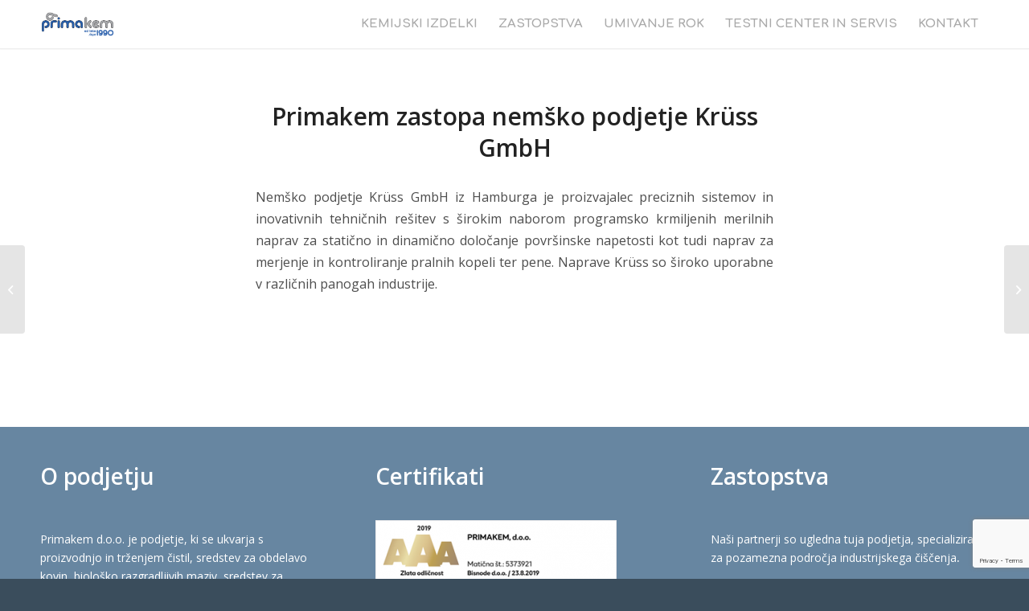

--- FILE ---
content_type: text/html; charset=UTF-8
request_url: https://www.primakem.si/primakem-zastopa-nemsko-podjetje-kruss-gmbh/
body_size: 13676
content:
<!DOCTYPE html>
<html dir="ltr" lang="sl-SI" prefix="og: https://ogp.me/ns#" class="html_stretched responsive av-preloader-disabled av-default-lightbox  html_header_top html_logo_left html_main_nav_header html_menu_right html_custom html_header_sticky html_header_shrinking_disabled html_mobile_menu_tablet html_header_searchicon_disabled html_content_align_center html_header_unstick_top_disabled html_header_stretch_disabled html_minimal_header html_minimal_header_shadow html_av-submenu-hidden html_av-submenu-display-click html_av-overlay-side html_av-overlay-side-classic html_av-submenu-noclone html_entry_id_1358 av-cookies-no-cookie-consent av-no-preview html_text_menu_active ">
<head>
<meta charset="UTF-8" />
<meta name="robots" content="index, follow" />


<!-- mobile setting -->
<meta name="viewport" content="width=device-width, initial-scale=1">

<!-- Scripts/CSS and wp_head hook -->
<title>Primakem zastopa nemško podjetje Krüss GmbH | Primakem d.o.o. - Vaš partner za industrijsko čiščenje in odgovoren odnos do okolja.</title>

		<!-- All in One SEO 4.6.7.1 - aioseo.com -->
		<meta name="description" content="Nemško podjetje Krüss GmbH iz Hamburga je proizvajalec preciznih sistemov in inovativnih tehničnih rešitev s širokim naborom programsko krmiljenih merilnih naprav za statično in dinamično določanje površinske napetosti kot tudi naprav za merjenje in kontroliranje pralnih kopeli ter pene. Naprave Krüss so široko uporabne v različnih panogah industrije." />
		<meta name="robots" content="max-image-preview:large" />
		<meta name="google-site-verification" content="google69a80f239440429e" />
		<link rel="canonical" href="https://www.primakem.si/primakem-zastopa-nemsko-podjetje-kruss-gmbh/" />
		<meta name="generator" content="All in One SEO (AIOSEO) 4.6.7.1" />
		<meta property="og:locale" content="sl_SI" />
		<meta property="og:site_name" content="Primakem d.o.o. - Vaš partner za industrijsko čiščenje in odgovoren odnos do okolja." />
		<meta property="og:type" content="article" />
		<meta property="og:title" content="Primakem zastopa nemško podjetje Krüss GmbH | Primakem d.o.o. - Vaš partner za industrijsko čiščenje in odgovoren odnos do okolja." />
		<meta property="og:description" content="Nemško podjetje Krüss GmbH iz Hamburga je proizvajalec preciznih sistemov in inovativnih tehničnih rešitev s širokim naborom programsko krmiljenih merilnih naprav za statično in dinamično določanje površinske napetosti kot tudi naprav za merjenje in kontroliranje pralnih kopeli ter pene. Naprave Krüss so široko uporabne v različnih panogah industrije." />
		<meta property="og:url" content="https://www.primakem.si/primakem-zastopa-nemsko-podjetje-kruss-gmbh/" />
		<meta property="article:section" content="Uncategorized" />
		<meta property="article:published_time" content="2020-03-22T14:11:11+00:00" />
		<meta property="article:modified_time" content="2020-03-22T14:11:11+00:00" />
		<meta property="article:publisher" content="https://www.facebook.com/primakem.kemijskiizdelki" />
		<meta name="twitter:card" content="summary_large_image" />
		<meta name="twitter:site" content="@primakemm" />
		<meta name="twitter:title" content="Primakem zastopa nemško podjetje Krüss GmbH | Primakem d.o.o. - Vaš partner za industrijsko čiščenje in odgovoren odnos do okolja." />
		<meta name="twitter:description" content="Nemško podjetje Krüss GmbH iz Hamburga je proizvajalec preciznih sistemov in inovativnih tehničnih rešitev s širokim naborom programsko krmiljenih merilnih naprav za statično in dinamično določanje površinske napetosti kot tudi naprav za merjenje in kontroliranje pralnih kopeli ter pene. Naprave Krüss so široko uporabne v različnih panogah industrije." />
		<meta name="twitter:creator" content="@primakemm" />
		<meta name="twitter:label1" content="Avtor" />
		<meta name="twitter:data1" content="Jože Likozar" />
		<script type="application/ld+json" class="aioseo-schema">
			{"@context":"https:\/\/schema.org","@graph":[{"@type":"Article","@id":"https:\/\/www.primakem.si\/primakem-zastopa-nemsko-podjetje-kruss-gmbh\/#article","name":"Primakem zastopa nem\u0161ko podjetje Kr\u00fcss GmbH | Primakem d.o.o. - Va\u0161 partner za industrijsko \u010di\u0161\u010denje in odgovoren odnos do okolja.","headline":"Primakem zastopa nem\u0161ko podjetje Kr\u00fcss  GmbH","author":{"@id":"https:\/\/www.primakem.si\/language\/sl\/author\/joze-likozar\/#author"},"publisher":{"@id":"https:\/\/www.primakem.si\/#organization"},"image":{"@type":"ImageObject","url":"https:\/\/www.primakem.si\/wp-content\/uploads\/2016\/05\/logo_nov.png","@id":"https:\/\/www.primakem.si\/#articleImage","width":300,"height":95},"datePublished":"2020-03-22T14:11:11+01:00","dateModified":"2020-03-22T14:11:11+01:00","inLanguage":"sl-SI","mainEntityOfPage":{"@id":"https:\/\/www.primakem.si\/primakem-zastopa-nemsko-podjetje-kruss-gmbh\/#webpage"},"isPartOf":{"@id":"https:\/\/www.primakem.si\/primakem-zastopa-nemsko-podjetje-kruss-gmbh\/#webpage"},"articleSection":"Uncategorized, Sloven\u0161\u010dina"},{"@type":"BreadcrumbList","@id":"https:\/\/www.primakem.si\/primakem-zastopa-nemsko-podjetje-kruss-gmbh\/#breadcrumblist","itemListElement":[{"@type":"ListItem","@id":"https:\/\/www.primakem.si\/#listItem","position":1,"name":"Domov","item":"https:\/\/www.primakem.si\/","nextItem":"https:\/\/www.primakem.si\/primakem-zastopa-nemsko-podjetje-kruss-gmbh\/#listItem"},{"@type":"ListItem","@id":"https:\/\/www.primakem.si\/primakem-zastopa-nemsko-podjetje-kruss-gmbh\/#listItem","position":2,"name":"Primakem zastopa nem\u0161ko podjetje Kr\u00fcss  GmbH","previousItem":"https:\/\/www.primakem.si\/#listItem"}]},{"@type":"Organization","@id":"https:\/\/www.primakem.si\/#organization","name":"Primakem","description":"Va\u0161 partner za industrijsko \u010di\u0161\u010denje in odgovoren odnos do okolja.","url":"https:\/\/www.primakem.si\/","telephone":"+38645925510","logo":{"@type":"ImageObject","url":"https:\/\/www.primakem.si\/wp-content\/uploads\/2016\/05\/logo_nov.png","@id":"https:\/\/www.primakem.si\/primakem-zastopa-nemsko-podjetje-kruss-gmbh\/#organizationLogo","width":300,"height":95},"image":{"@id":"https:\/\/www.primakem.si\/primakem-zastopa-nemsko-podjetje-kruss-gmbh\/#organizationLogo"},"sameAs":["https:\/\/www.facebook.com\/primakem.kemijskiizdelki","https:\/\/twitter.com\/primakemm"]},{"@type":"Person","@id":"https:\/\/www.primakem.si\/language\/sl\/author\/joze-likozar\/#author","url":"https:\/\/www.primakem.si\/language\/sl\/author\/joze-likozar\/","name":"Jo\u017ee Likozar","image":{"@type":"ImageObject","@id":"https:\/\/www.primakem.si\/primakem-zastopa-nemsko-podjetje-kruss-gmbh\/#authorImage","url":"https:\/\/secure.gravatar.com\/avatar\/0bdcb0ea3f202ac60ad80e9f182d6c92?s=96&d=mm&r=g","width":96,"height":96,"caption":"Jo\u017ee Likozar"}},{"@type":"WebPage","@id":"https:\/\/www.primakem.si\/primakem-zastopa-nemsko-podjetje-kruss-gmbh\/#webpage","url":"https:\/\/www.primakem.si\/primakem-zastopa-nemsko-podjetje-kruss-gmbh\/","name":"Primakem zastopa nem\u0161ko podjetje Kr\u00fcss GmbH | Primakem d.o.o. - Va\u0161 partner za industrijsko \u010di\u0161\u010denje in odgovoren odnos do okolja.","description":"Nem\u0161ko podjetje Kr\u00fcss GmbH iz Hamburga je proizvajalec preciznih sistemov in inovativnih tehni\u010dnih re\u0161itev s \u0161irokim naborom programsko krmiljenih merilnih naprav za stati\u010dno in dinami\u010dno dolo\u010danje povr\u0161inske napetosti kot tudi naprav za merjenje in kontroliranje pralnih kopeli ter pene. Naprave Kr\u00fcss so \u0161iroko uporabne v razli\u010dnih panogah industrije.","inLanguage":"sl-SI","isPartOf":{"@id":"https:\/\/www.primakem.si\/#website"},"breadcrumb":{"@id":"https:\/\/www.primakem.si\/primakem-zastopa-nemsko-podjetje-kruss-gmbh\/#breadcrumblist"},"author":{"@id":"https:\/\/www.primakem.si\/language\/sl\/author\/joze-likozar\/#author"},"creator":{"@id":"https:\/\/www.primakem.si\/language\/sl\/author\/joze-likozar\/#author"},"datePublished":"2020-03-22T14:11:11+01:00","dateModified":"2020-03-22T14:11:11+01:00"},{"@type":"WebSite","@id":"https:\/\/www.primakem.si\/#website","url":"https:\/\/www.primakem.si\/","name":"Primakem d.o.o. - Va\u0161 partner za industrijsko \u010di\u0161\u010denje in odgovoren odnos do okolja.","description":"Va\u0161 partner za industrijsko \u010di\u0161\u010denje in odgovoren odnos do okolja.","inLanguage":"sl-SI","publisher":{"@id":"https:\/\/www.primakem.si\/#organization"}}]}
		</script>
		<!-- All in One SEO -->

<meta name="dlm-version" content="4.7.75"><link rel='dns-prefetch' href='//www.google.com' />
<link rel="alternate" type="application/rss+xml" title="Primakem d.o.o. - Vaš partner za industrijsko čiščenje in odgovoren odnos do okolja. &raquo; Vir" href="https://www.primakem.si/language/sl/feed/" />
		<!-- This site uses the Google Analytics by MonsterInsights plugin v8.14.1 - Using Analytics tracking - https://www.monsterinsights.com/ -->
		<!-- Note: MonsterInsights is not currently configured on this site. The site owner needs to authenticate with Google Analytics in the MonsterInsights settings panel. -->
					<!-- No UA code set -->
				<!-- / Google Analytics by MonsterInsights -->
		
<!-- google webfont font replacement -->

			<script type='text/javascript'>

				(function() {
					
					/*	check if webfonts are disabled by user setting via cookie - or user must opt in.	*/
					var html = document.getElementsByTagName('html')[0];
					var cookie_check = html.className.indexOf('av-cookies-needs-opt-in') >= 0 || html.className.indexOf('av-cookies-can-opt-out') >= 0;
					var allow_continue = true;
					var silent_accept_cookie = html.className.indexOf('av-cookies-user-silent-accept') >= 0;

					if( cookie_check && ! silent_accept_cookie )
					{
						if( ! document.cookie.match(/aviaCookieConsent/) || html.className.indexOf('av-cookies-session-refused') >= 0 )
						{
							allow_continue = false;
						}
						else
						{
							if( ! document.cookie.match(/aviaPrivacyRefuseCookiesHideBar/) )
							{
								allow_continue = false;
							}
							else if( ! document.cookie.match(/aviaPrivacyEssentialCookiesEnabled/) )
							{
								allow_continue = false;
							}
							else if( document.cookie.match(/aviaPrivacyGoogleWebfontsDisabled/) )
							{
								allow_continue = false;
							}
						}
					}
					
					if( allow_continue )
					{
						var f = document.createElement('link');
					
						f.type 	= 'text/css';
						f.rel 	= 'stylesheet';
						f.href 	= '//fonts.googleapis.com/css?family=Open+Sans:400,600%7CComfortaa:300,400,700';
						f.id 	= 'avia-google-webfont';

						document.getElementsByTagName('head')[0].appendChild(f);
					}
				})();
			
			</script>
			<script type="text/javascript">
/* <![CDATA[ */
window._wpemojiSettings = {"baseUrl":"https:\/\/s.w.org\/images\/core\/emoji\/15.0.3\/72x72\/","ext":".png","svgUrl":"https:\/\/s.w.org\/images\/core\/emoji\/15.0.3\/svg\/","svgExt":".svg","source":{"concatemoji":"https:\/\/www.primakem.si\/wp-includes\/js\/wp-emoji-release.min.js?ver=6.6.4"}};
/*! This file is auto-generated */
!function(i,n){var o,s,e;function c(e){try{var t={supportTests:e,timestamp:(new Date).valueOf()};sessionStorage.setItem(o,JSON.stringify(t))}catch(e){}}function p(e,t,n){e.clearRect(0,0,e.canvas.width,e.canvas.height),e.fillText(t,0,0);var t=new Uint32Array(e.getImageData(0,0,e.canvas.width,e.canvas.height).data),r=(e.clearRect(0,0,e.canvas.width,e.canvas.height),e.fillText(n,0,0),new Uint32Array(e.getImageData(0,0,e.canvas.width,e.canvas.height).data));return t.every(function(e,t){return e===r[t]})}function u(e,t,n){switch(t){case"flag":return n(e,"\ud83c\udff3\ufe0f\u200d\u26a7\ufe0f","\ud83c\udff3\ufe0f\u200b\u26a7\ufe0f")?!1:!n(e,"\ud83c\uddfa\ud83c\uddf3","\ud83c\uddfa\u200b\ud83c\uddf3")&&!n(e,"\ud83c\udff4\udb40\udc67\udb40\udc62\udb40\udc65\udb40\udc6e\udb40\udc67\udb40\udc7f","\ud83c\udff4\u200b\udb40\udc67\u200b\udb40\udc62\u200b\udb40\udc65\u200b\udb40\udc6e\u200b\udb40\udc67\u200b\udb40\udc7f");case"emoji":return!n(e,"\ud83d\udc26\u200d\u2b1b","\ud83d\udc26\u200b\u2b1b")}return!1}function f(e,t,n){var r="undefined"!=typeof WorkerGlobalScope&&self instanceof WorkerGlobalScope?new OffscreenCanvas(300,150):i.createElement("canvas"),a=r.getContext("2d",{willReadFrequently:!0}),o=(a.textBaseline="top",a.font="600 32px Arial",{});return e.forEach(function(e){o[e]=t(a,e,n)}),o}function t(e){var t=i.createElement("script");t.src=e,t.defer=!0,i.head.appendChild(t)}"undefined"!=typeof Promise&&(o="wpEmojiSettingsSupports",s=["flag","emoji"],n.supports={everything:!0,everythingExceptFlag:!0},e=new Promise(function(e){i.addEventListener("DOMContentLoaded",e,{once:!0})}),new Promise(function(t){var n=function(){try{var e=JSON.parse(sessionStorage.getItem(o));if("object"==typeof e&&"number"==typeof e.timestamp&&(new Date).valueOf()<e.timestamp+604800&&"object"==typeof e.supportTests)return e.supportTests}catch(e){}return null}();if(!n){if("undefined"!=typeof Worker&&"undefined"!=typeof OffscreenCanvas&&"undefined"!=typeof URL&&URL.createObjectURL&&"undefined"!=typeof Blob)try{var e="postMessage("+f.toString()+"("+[JSON.stringify(s),u.toString(),p.toString()].join(",")+"));",r=new Blob([e],{type:"text/javascript"}),a=new Worker(URL.createObjectURL(r),{name:"wpTestEmojiSupports"});return void(a.onmessage=function(e){c(n=e.data),a.terminate(),t(n)})}catch(e){}c(n=f(s,u,p))}t(n)}).then(function(e){for(var t in e)n.supports[t]=e[t],n.supports.everything=n.supports.everything&&n.supports[t],"flag"!==t&&(n.supports.everythingExceptFlag=n.supports.everythingExceptFlag&&n.supports[t]);n.supports.everythingExceptFlag=n.supports.everythingExceptFlag&&!n.supports.flag,n.DOMReady=!1,n.readyCallback=function(){n.DOMReady=!0}}).then(function(){return e}).then(function(){var e;n.supports.everything||(n.readyCallback(),(e=n.source||{}).concatemoji?t(e.concatemoji):e.wpemoji&&e.twemoji&&(t(e.twemoji),t(e.wpemoji)))}))}((window,document),window._wpemojiSettings);
/* ]]> */
</script>
<link rel='stylesheet' id='avia-grid-css' href='https://www.primakem.si/wp-content/themes/enfold/css/grid.css?ver=4.7.3' type='text/css' media='all' />
<link rel='stylesheet' id='avia-base-css' href='https://www.primakem.si/wp-content/themes/enfold/css/base.css?ver=4.7.3' type='text/css' media='all' />
<link rel='stylesheet' id='avia-layout-css' href='https://www.primakem.si/wp-content/themes/enfold/css/layout.css?ver=4.7.3' type='text/css' media='all' />
<link rel='stylesheet' id='avia-module-audioplayer-css' href='https://www.primakem.si/wp-content/themes/enfold/config-templatebuilder/avia-shortcodes/audio-player/audio-player.css?ver=6.6.4' type='text/css' media='all' />
<link rel='stylesheet' id='avia-module-blog-css' href='https://www.primakem.si/wp-content/themes/enfold/config-templatebuilder/avia-shortcodes/blog/blog.css?ver=6.6.4' type='text/css' media='all' />
<link rel='stylesheet' id='avia-module-postslider-css' href='https://www.primakem.si/wp-content/themes/enfold/config-templatebuilder/avia-shortcodes/postslider/postslider.css?ver=6.6.4' type='text/css' media='all' />
<link rel='stylesheet' id='avia-module-button-css' href='https://www.primakem.si/wp-content/themes/enfold/config-templatebuilder/avia-shortcodes/buttons/buttons.css?ver=6.6.4' type='text/css' media='all' />
<link rel='stylesheet' id='avia-module-buttonrow-css' href='https://www.primakem.si/wp-content/themes/enfold/config-templatebuilder/avia-shortcodes/buttonrow/buttonrow.css?ver=6.6.4' type='text/css' media='all' />
<link rel='stylesheet' id='avia-module-button-fullwidth-css' href='https://www.primakem.si/wp-content/themes/enfold/config-templatebuilder/avia-shortcodes/buttons_fullwidth/buttons_fullwidth.css?ver=6.6.4' type='text/css' media='all' />
<link rel='stylesheet' id='avia-module-catalogue-css' href='https://www.primakem.si/wp-content/themes/enfold/config-templatebuilder/avia-shortcodes/catalogue/catalogue.css?ver=6.6.4' type='text/css' media='all' />
<link rel='stylesheet' id='avia-module-comments-css' href='https://www.primakem.si/wp-content/themes/enfold/config-templatebuilder/avia-shortcodes/comments/comments.css?ver=6.6.4' type='text/css' media='all' />
<link rel='stylesheet' id='avia-module-contact-css' href='https://www.primakem.si/wp-content/themes/enfold/config-templatebuilder/avia-shortcodes/contact/contact.css?ver=6.6.4' type='text/css' media='all' />
<link rel='stylesheet' id='avia-module-slideshow-css' href='https://www.primakem.si/wp-content/themes/enfold/config-templatebuilder/avia-shortcodes/slideshow/slideshow.css?ver=6.6.4' type='text/css' media='all' />
<link rel='stylesheet' id='avia-module-slideshow-contentpartner-css' href='https://www.primakem.si/wp-content/themes/enfold/config-templatebuilder/avia-shortcodes/contentslider/contentslider.css?ver=6.6.4' type='text/css' media='all' />
<link rel='stylesheet' id='avia-module-countdown-css' href='https://www.primakem.si/wp-content/themes/enfold/config-templatebuilder/avia-shortcodes/countdown/countdown.css?ver=6.6.4' type='text/css' media='all' />
<link rel='stylesheet' id='avia-module-gallery-css' href='https://www.primakem.si/wp-content/themes/enfold/config-templatebuilder/avia-shortcodes/gallery/gallery.css?ver=6.6.4' type='text/css' media='all' />
<link rel='stylesheet' id='avia-module-gallery-hor-css' href='https://www.primakem.si/wp-content/themes/enfold/config-templatebuilder/avia-shortcodes/gallery_horizontal/gallery_horizontal.css?ver=6.6.4' type='text/css' media='all' />
<link rel='stylesheet' id='avia-module-maps-css' href='https://www.primakem.si/wp-content/themes/enfold/config-templatebuilder/avia-shortcodes/google_maps/google_maps.css?ver=6.6.4' type='text/css' media='all' />
<link rel='stylesheet' id='avia-module-gridrow-css' href='https://www.primakem.si/wp-content/themes/enfold/config-templatebuilder/avia-shortcodes/grid_row/grid_row.css?ver=6.6.4' type='text/css' media='all' />
<link rel='stylesheet' id='avia-module-heading-css' href='https://www.primakem.si/wp-content/themes/enfold/config-templatebuilder/avia-shortcodes/heading/heading.css?ver=6.6.4' type='text/css' media='all' />
<link rel='stylesheet' id='avia-module-rotator-css' href='https://www.primakem.si/wp-content/themes/enfold/config-templatebuilder/avia-shortcodes/headline_rotator/headline_rotator.css?ver=6.6.4' type='text/css' media='all' />
<link rel='stylesheet' id='avia-module-hr-css' href='https://www.primakem.si/wp-content/themes/enfold/config-templatebuilder/avia-shortcodes/hr/hr.css?ver=6.6.4' type='text/css' media='all' />
<link rel='stylesheet' id='avia-module-icon-css' href='https://www.primakem.si/wp-content/themes/enfold/config-templatebuilder/avia-shortcodes/icon/icon.css?ver=6.6.4' type='text/css' media='all' />
<link rel='stylesheet' id='avia-module-iconbox-css' href='https://www.primakem.si/wp-content/themes/enfold/config-templatebuilder/avia-shortcodes/iconbox/iconbox.css?ver=6.6.4' type='text/css' media='all' />
<link rel='stylesheet' id='avia-module-icongrid-css' href='https://www.primakem.si/wp-content/themes/enfold/config-templatebuilder/avia-shortcodes/icongrid/icongrid.css?ver=6.6.4' type='text/css' media='all' />
<link rel='stylesheet' id='avia-module-iconlist-css' href='https://www.primakem.si/wp-content/themes/enfold/config-templatebuilder/avia-shortcodes/iconlist/iconlist.css?ver=6.6.4' type='text/css' media='all' />
<link rel='stylesheet' id='avia-module-image-css' href='https://www.primakem.si/wp-content/themes/enfold/config-templatebuilder/avia-shortcodes/image/image.css?ver=6.6.4' type='text/css' media='all' />
<link rel='stylesheet' id='avia-module-hotspot-css' href='https://www.primakem.si/wp-content/themes/enfold/config-templatebuilder/avia-shortcodes/image_hotspots/image_hotspots.css?ver=6.6.4' type='text/css' media='all' />
<link rel='stylesheet' id='avia-module-magazine-css' href='https://www.primakem.si/wp-content/themes/enfold/config-templatebuilder/avia-shortcodes/magazine/magazine.css?ver=6.6.4' type='text/css' media='all' />
<link rel='stylesheet' id='avia-module-masonry-css' href='https://www.primakem.si/wp-content/themes/enfold/config-templatebuilder/avia-shortcodes/masonry_entries/masonry_entries.css?ver=6.6.4' type='text/css' media='all' />
<link rel='stylesheet' id='avia-siteloader-css' href='https://www.primakem.si/wp-content/themes/enfold/css/avia-snippet-site-preloader.css?ver=6.6.4' type='text/css' media='all' />
<link rel='stylesheet' id='avia-module-menu-css' href='https://www.primakem.si/wp-content/themes/enfold/config-templatebuilder/avia-shortcodes/menu/menu.css?ver=6.6.4' type='text/css' media='all' />
<link rel='stylesheet' id='avia-modfule-notification-css' href='https://www.primakem.si/wp-content/themes/enfold/config-templatebuilder/avia-shortcodes/notification/notification.css?ver=6.6.4' type='text/css' media='all' />
<link rel='stylesheet' id='avia-module-numbers-css' href='https://www.primakem.si/wp-content/themes/enfold/config-templatebuilder/avia-shortcodes/numbers/numbers.css?ver=6.6.4' type='text/css' media='all' />
<link rel='stylesheet' id='avia-module-portfolio-css' href='https://www.primakem.si/wp-content/themes/enfold/config-templatebuilder/avia-shortcodes/portfolio/portfolio.css?ver=6.6.4' type='text/css' media='all' />
<link rel='stylesheet' id='avia-module-progress-bar-css' href='https://www.primakem.si/wp-content/themes/enfold/config-templatebuilder/avia-shortcodes/progressbar/progressbar.css?ver=6.6.4' type='text/css' media='all' />
<link rel='stylesheet' id='avia-module-promobox-css' href='https://www.primakem.si/wp-content/themes/enfold/config-templatebuilder/avia-shortcodes/promobox/promobox.css?ver=6.6.4' type='text/css' media='all' />
<link rel='stylesheet' id='avia-sc-search-css' href='https://www.primakem.si/wp-content/themes/enfold/config-templatebuilder/avia-shortcodes/search/search.css?ver=6.6.4' type='text/css' media='all' />
<link rel='stylesheet' id='avia-module-slideshow-accordion-css' href='https://www.primakem.si/wp-content/themes/enfold/config-templatebuilder/avia-shortcodes/slideshow_accordion/slideshow_accordion.css?ver=6.6.4' type='text/css' media='all' />
<link rel='stylesheet' id='avia-module-slideshow-feature-image-css' href='https://www.primakem.si/wp-content/themes/enfold/config-templatebuilder/avia-shortcodes/slideshow_feature_image/slideshow_feature_image.css?ver=6.6.4' type='text/css' media='all' />
<link rel='stylesheet' id='avia-module-slideshow-fullsize-css' href='https://www.primakem.si/wp-content/themes/enfold/config-templatebuilder/avia-shortcodes/slideshow_fullsize/slideshow_fullsize.css?ver=6.6.4' type='text/css' media='all' />
<link rel='stylesheet' id='avia-module-slideshow-fullscreen-css' href='https://www.primakem.si/wp-content/themes/enfold/config-templatebuilder/avia-shortcodes/slideshow_fullscreen/slideshow_fullscreen.css?ver=6.6.4' type='text/css' media='all' />
<link rel='stylesheet' id='avia-module-slideshow-ls-css' href='https://www.primakem.si/wp-content/themes/enfold/config-templatebuilder/avia-shortcodes/slideshow_layerslider/slideshow_layerslider.css?ver=6.6.4' type='text/css' media='all' />
<link rel='stylesheet' id='avia-module-social-css' href='https://www.primakem.si/wp-content/themes/enfold/config-templatebuilder/avia-shortcodes/social_share/social_share.css?ver=6.6.4' type='text/css' media='all' />
<link rel='stylesheet' id='avia-module-tabsection-css' href='https://www.primakem.si/wp-content/themes/enfold/config-templatebuilder/avia-shortcodes/tab_section/tab_section.css?ver=6.6.4' type='text/css' media='all' />
<link rel='stylesheet' id='avia-module-table-css' href='https://www.primakem.si/wp-content/themes/enfold/config-templatebuilder/avia-shortcodes/table/table.css?ver=6.6.4' type='text/css' media='all' />
<link rel='stylesheet' id='avia-module-tabs-css' href='https://www.primakem.si/wp-content/themes/enfold/config-templatebuilder/avia-shortcodes/tabs/tabs.css?ver=6.6.4' type='text/css' media='all' />
<link rel='stylesheet' id='avia-module-team-css' href='https://www.primakem.si/wp-content/themes/enfold/config-templatebuilder/avia-shortcodes/team/team.css?ver=6.6.4' type='text/css' media='all' />
<link rel='stylesheet' id='avia-module-testimonials-css' href='https://www.primakem.si/wp-content/themes/enfold/config-templatebuilder/avia-shortcodes/testimonials/testimonials.css?ver=6.6.4' type='text/css' media='all' />
<link rel='stylesheet' id='avia-module-timeline-css' href='https://www.primakem.si/wp-content/themes/enfold/config-templatebuilder/avia-shortcodes/timeline/timeline.css?ver=6.6.4' type='text/css' media='all' />
<link rel='stylesheet' id='avia-module-toggles-css' href='https://www.primakem.si/wp-content/themes/enfold/config-templatebuilder/avia-shortcodes/toggles/toggles.css?ver=6.6.4' type='text/css' media='all' />
<link rel='stylesheet' id='avia-module-video-css' href='https://www.primakem.si/wp-content/themes/enfold/config-templatebuilder/avia-shortcodes/video/video.css?ver=6.6.4' type='text/css' media='all' />
<style id='wp-emoji-styles-inline-css' type='text/css'>

	img.wp-smiley, img.emoji {
		display: inline !important;
		border: none !important;
		box-shadow: none !important;
		height: 1em !important;
		width: 1em !important;
		margin: 0 0.07em !important;
		vertical-align: -0.1em !important;
		background: none !important;
		padding: 0 !important;
	}
</style>
<style id='classic-theme-styles-inline-css' type='text/css'>
/*! This file is auto-generated */
.wp-block-button__link{color:#fff;background-color:#32373c;border-radius:9999px;box-shadow:none;text-decoration:none;padding:calc(.667em + 2px) calc(1.333em + 2px);font-size:1.125em}.wp-block-file__button{background:#32373c;color:#fff;text-decoration:none}
</style>
<style id='global-styles-inline-css' type='text/css'>
:root{--wp--preset--aspect-ratio--square: 1;--wp--preset--aspect-ratio--4-3: 4/3;--wp--preset--aspect-ratio--3-4: 3/4;--wp--preset--aspect-ratio--3-2: 3/2;--wp--preset--aspect-ratio--2-3: 2/3;--wp--preset--aspect-ratio--16-9: 16/9;--wp--preset--aspect-ratio--9-16: 9/16;--wp--preset--color--black: #000000;--wp--preset--color--cyan-bluish-gray: #abb8c3;--wp--preset--color--white: #ffffff;--wp--preset--color--pale-pink: #f78da7;--wp--preset--color--vivid-red: #cf2e2e;--wp--preset--color--luminous-vivid-orange: #ff6900;--wp--preset--color--luminous-vivid-amber: #fcb900;--wp--preset--color--light-green-cyan: #7bdcb5;--wp--preset--color--vivid-green-cyan: #00d084;--wp--preset--color--pale-cyan-blue: #8ed1fc;--wp--preset--color--vivid-cyan-blue: #0693e3;--wp--preset--color--vivid-purple: #9b51e0;--wp--preset--gradient--vivid-cyan-blue-to-vivid-purple: linear-gradient(135deg,rgba(6,147,227,1) 0%,rgb(155,81,224) 100%);--wp--preset--gradient--light-green-cyan-to-vivid-green-cyan: linear-gradient(135deg,rgb(122,220,180) 0%,rgb(0,208,130) 100%);--wp--preset--gradient--luminous-vivid-amber-to-luminous-vivid-orange: linear-gradient(135deg,rgba(252,185,0,1) 0%,rgba(255,105,0,1) 100%);--wp--preset--gradient--luminous-vivid-orange-to-vivid-red: linear-gradient(135deg,rgba(255,105,0,1) 0%,rgb(207,46,46) 100%);--wp--preset--gradient--very-light-gray-to-cyan-bluish-gray: linear-gradient(135deg,rgb(238,238,238) 0%,rgb(169,184,195) 100%);--wp--preset--gradient--cool-to-warm-spectrum: linear-gradient(135deg,rgb(74,234,220) 0%,rgb(151,120,209) 20%,rgb(207,42,186) 40%,rgb(238,44,130) 60%,rgb(251,105,98) 80%,rgb(254,248,76) 100%);--wp--preset--gradient--blush-light-purple: linear-gradient(135deg,rgb(255,206,236) 0%,rgb(152,150,240) 100%);--wp--preset--gradient--blush-bordeaux: linear-gradient(135deg,rgb(254,205,165) 0%,rgb(254,45,45) 50%,rgb(107,0,62) 100%);--wp--preset--gradient--luminous-dusk: linear-gradient(135deg,rgb(255,203,112) 0%,rgb(199,81,192) 50%,rgb(65,88,208) 100%);--wp--preset--gradient--pale-ocean: linear-gradient(135deg,rgb(255,245,203) 0%,rgb(182,227,212) 50%,rgb(51,167,181) 100%);--wp--preset--gradient--electric-grass: linear-gradient(135deg,rgb(202,248,128) 0%,rgb(113,206,126) 100%);--wp--preset--gradient--midnight: linear-gradient(135deg,rgb(2,3,129) 0%,rgb(40,116,252) 100%);--wp--preset--font-size--small: 13px;--wp--preset--font-size--medium: 20px;--wp--preset--font-size--large: 36px;--wp--preset--font-size--x-large: 42px;--wp--preset--spacing--20: 0.44rem;--wp--preset--spacing--30: 0.67rem;--wp--preset--spacing--40: 1rem;--wp--preset--spacing--50: 1.5rem;--wp--preset--spacing--60: 2.25rem;--wp--preset--spacing--70: 3.38rem;--wp--preset--spacing--80: 5.06rem;--wp--preset--shadow--natural: 6px 6px 9px rgba(0, 0, 0, 0.2);--wp--preset--shadow--deep: 12px 12px 50px rgba(0, 0, 0, 0.4);--wp--preset--shadow--sharp: 6px 6px 0px rgba(0, 0, 0, 0.2);--wp--preset--shadow--outlined: 6px 6px 0px -3px rgba(255, 255, 255, 1), 6px 6px rgba(0, 0, 0, 1);--wp--preset--shadow--crisp: 6px 6px 0px rgba(0, 0, 0, 1);}:where(.is-layout-flex){gap: 0.5em;}:where(.is-layout-grid){gap: 0.5em;}body .is-layout-flex{display: flex;}.is-layout-flex{flex-wrap: wrap;align-items: center;}.is-layout-flex > :is(*, div){margin: 0;}body .is-layout-grid{display: grid;}.is-layout-grid > :is(*, div){margin: 0;}:where(.wp-block-columns.is-layout-flex){gap: 2em;}:where(.wp-block-columns.is-layout-grid){gap: 2em;}:where(.wp-block-post-template.is-layout-flex){gap: 1.25em;}:where(.wp-block-post-template.is-layout-grid){gap: 1.25em;}.has-black-color{color: var(--wp--preset--color--black) !important;}.has-cyan-bluish-gray-color{color: var(--wp--preset--color--cyan-bluish-gray) !important;}.has-white-color{color: var(--wp--preset--color--white) !important;}.has-pale-pink-color{color: var(--wp--preset--color--pale-pink) !important;}.has-vivid-red-color{color: var(--wp--preset--color--vivid-red) !important;}.has-luminous-vivid-orange-color{color: var(--wp--preset--color--luminous-vivid-orange) !important;}.has-luminous-vivid-amber-color{color: var(--wp--preset--color--luminous-vivid-amber) !important;}.has-light-green-cyan-color{color: var(--wp--preset--color--light-green-cyan) !important;}.has-vivid-green-cyan-color{color: var(--wp--preset--color--vivid-green-cyan) !important;}.has-pale-cyan-blue-color{color: var(--wp--preset--color--pale-cyan-blue) !important;}.has-vivid-cyan-blue-color{color: var(--wp--preset--color--vivid-cyan-blue) !important;}.has-vivid-purple-color{color: var(--wp--preset--color--vivid-purple) !important;}.has-black-background-color{background-color: var(--wp--preset--color--black) !important;}.has-cyan-bluish-gray-background-color{background-color: var(--wp--preset--color--cyan-bluish-gray) !important;}.has-white-background-color{background-color: var(--wp--preset--color--white) !important;}.has-pale-pink-background-color{background-color: var(--wp--preset--color--pale-pink) !important;}.has-vivid-red-background-color{background-color: var(--wp--preset--color--vivid-red) !important;}.has-luminous-vivid-orange-background-color{background-color: var(--wp--preset--color--luminous-vivid-orange) !important;}.has-luminous-vivid-amber-background-color{background-color: var(--wp--preset--color--luminous-vivid-amber) !important;}.has-light-green-cyan-background-color{background-color: var(--wp--preset--color--light-green-cyan) !important;}.has-vivid-green-cyan-background-color{background-color: var(--wp--preset--color--vivid-green-cyan) !important;}.has-pale-cyan-blue-background-color{background-color: var(--wp--preset--color--pale-cyan-blue) !important;}.has-vivid-cyan-blue-background-color{background-color: var(--wp--preset--color--vivid-cyan-blue) !important;}.has-vivid-purple-background-color{background-color: var(--wp--preset--color--vivid-purple) !important;}.has-black-border-color{border-color: var(--wp--preset--color--black) !important;}.has-cyan-bluish-gray-border-color{border-color: var(--wp--preset--color--cyan-bluish-gray) !important;}.has-white-border-color{border-color: var(--wp--preset--color--white) !important;}.has-pale-pink-border-color{border-color: var(--wp--preset--color--pale-pink) !important;}.has-vivid-red-border-color{border-color: var(--wp--preset--color--vivid-red) !important;}.has-luminous-vivid-orange-border-color{border-color: var(--wp--preset--color--luminous-vivid-orange) !important;}.has-luminous-vivid-amber-border-color{border-color: var(--wp--preset--color--luminous-vivid-amber) !important;}.has-light-green-cyan-border-color{border-color: var(--wp--preset--color--light-green-cyan) !important;}.has-vivid-green-cyan-border-color{border-color: var(--wp--preset--color--vivid-green-cyan) !important;}.has-pale-cyan-blue-border-color{border-color: var(--wp--preset--color--pale-cyan-blue) !important;}.has-vivid-cyan-blue-border-color{border-color: var(--wp--preset--color--vivid-cyan-blue) !important;}.has-vivid-purple-border-color{border-color: var(--wp--preset--color--vivid-purple) !important;}.has-vivid-cyan-blue-to-vivid-purple-gradient-background{background: var(--wp--preset--gradient--vivid-cyan-blue-to-vivid-purple) !important;}.has-light-green-cyan-to-vivid-green-cyan-gradient-background{background: var(--wp--preset--gradient--light-green-cyan-to-vivid-green-cyan) !important;}.has-luminous-vivid-amber-to-luminous-vivid-orange-gradient-background{background: var(--wp--preset--gradient--luminous-vivid-amber-to-luminous-vivid-orange) !important;}.has-luminous-vivid-orange-to-vivid-red-gradient-background{background: var(--wp--preset--gradient--luminous-vivid-orange-to-vivid-red) !important;}.has-very-light-gray-to-cyan-bluish-gray-gradient-background{background: var(--wp--preset--gradient--very-light-gray-to-cyan-bluish-gray) !important;}.has-cool-to-warm-spectrum-gradient-background{background: var(--wp--preset--gradient--cool-to-warm-spectrum) !important;}.has-blush-light-purple-gradient-background{background: var(--wp--preset--gradient--blush-light-purple) !important;}.has-blush-bordeaux-gradient-background{background: var(--wp--preset--gradient--blush-bordeaux) !important;}.has-luminous-dusk-gradient-background{background: var(--wp--preset--gradient--luminous-dusk) !important;}.has-pale-ocean-gradient-background{background: var(--wp--preset--gradient--pale-ocean) !important;}.has-electric-grass-gradient-background{background: var(--wp--preset--gradient--electric-grass) !important;}.has-midnight-gradient-background{background: var(--wp--preset--gradient--midnight) !important;}.has-small-font-size{font-size: var(--wp--preset--font-size--small) !important;}.has-medium-font-size{font-size: var(--wp--preset--font-size--medium) !important;}.has-large-font-size{font-size: var(--wp--preset--font-size--large) !important;}.has-x-large-font-size{font-size: var(--wp--preset--font-size--x-large) !important;}
:where(.wp-block-post-template.is-layout-flex){gap: 1.25em;}:where(.wp-block-post-template.is-layout-grid){gap: 1.25em;}
:where(.wp-block-columns.is-layout-flex){gap: 2em;}:where(.wp-block-columns.is-layout-grid){gap: 2em;}
:root :where(.wp-block-pullquote){font-size: 1.5em;line-height: 1.6;}
</style>
<link rel='stylesheet' id='contact-form-7-css' href='https://www.primakem.si/wp-content/plugins/contact-form-7/includes/css/styles.css?ver=5.5.2' type='text/css' media='all' />
<link rel='stylesheet' id='email-before-download-css' href='https://www.primakem.si/wp-content/plugins/email-before-download/public/css/email-before-download-public.css?ver=6.9.1' type='text/css' media='all' />
<link rel='stylesheet' id='avia-scs-css' href='https://www.primakem.si/wp-content/themes/enfold/css/shortcodes.css?ver=4.7.3' type='text/css' media='all' />
<link rel='stylesheet' id='avia-popup-css-css' href='https://www.primakem.si/wp-content/themes/enfold/js/aviapopup/magnific-popup.css?ver=4.7.3' type='text/css' media='screen' />
<link rel='stylesheet' id='avia-lightbox-css' href='https://www.primakem.si/wp-content/themes/enfold/css/avia-snippet-lightbox.css?ver=4.7.3' type='text/css' media='screen' />
<link rel='stylesheet' id='avia-widget-css-css' href='https://www.primakem.si/wp-content/themes/enfold/css/avia-snippet-widget.css?ver=4.7.3' type='text/css' media='screen' />
<link rel='stylesheet' id='avia-dynamic-css' href='https://www.primakem.si/wp-content/uploads/dynamic_avia/enfold.css?ver=629d034ff22e6' type='text/css' media='all' />
<link rel='stylesheet' id='avia-custom-css' href='https://www.primakem.si/wp-content/themes/enfold/css/custom.css?ver=4.7.3' type='text/css' media='all' />
<link rel='stylesheet' id='if-style-css' href='https://www.primakem.si/wp-content/plugins/ifeature-slider/css/if-slider.css?ver=6.6.4' type='text/css' media='all' />
<script type="text/javascript" src="https://www.primakem.si/wp-includes/js/jquery/jquery.min.js?ver=3.7.1" id="jquery-core-js"></script>
<script type="text/javascript" src="https://www.primakem.si/wp-includes/js/jquery/jquery-migrate.min.js?ver=3.4.1" id="jquery-migrate-js"></script>
<script type="text/javascript" src="https://www.primakem.si/wp-content/themes/enfold/js/avia-compat.js?ver=4.7.3" id="avia-compat-js"></script>
<link rel="https://api.w.org/" href="https://www.primakem.si/wp-json/" /><link rel="alternate" title="JSON" type="application/json" href="https://www.primakem.si/wp-json/wp/v2/posts/1358" /><link rel="EditURI" type="application/rsd+xml" title="RSD" href="https://www.primakem.si/xmlrpc.php?rsd" />
<meta name="generator" content="WordPress 6.6.4" />
<link rel='shortlink' href='https://www.primakem.si/?p=1358' />
<link rel="alternate" title="oEmbed (JSON)" type="application/json+oembed" href="https://www.primakem.si/wp-json/oembed/1.0/embed?url=https%3A%2F%2Fwww.primakem.si%2Fprimakem-zastopa-nemsko-podjetje-kruss-gmbh%2F" />
<link rel="alternate" title="oEmbed (XML)" type="text/xml+oembed" href="https://www.primakem.si/wp-json/oembed/1.0/embed?url=https%3A%2F%2Fwww.primakem.si%2Fprimakem-zastopa-nemsko-podjetje-kruss-gmbh%2F&#038;format=xml" />
<link rel="profile" href="http://gmpg.org/xfn/11" />
<link rel="alternate" type="application/rss+xml" title="Primakem d.o.o. - Vaš partner za industrijsko čiščenje in odgovoren odnos do okolja. RSS2 Feed" href="https://www.primakem.si/language/sl/feed/" />
<link rel="pingback" href="https://www.primakem.si/xmlrpc.php" />

<style type='text/css' media='screen'>
 #top #header_main > .container, #top #header_main > .container .main_menu  .av-main-nav > li > a, #top #header_main #menu-item-shop .cart_dropdown_link{ height:60px; line-height: 60px; }
 .html_top_nav_header .av-logo-container{ height:60px;  }
 .html_header_top.html_header_sticky #top #wrap_all #main{ padding-top:60px; } 
</style>
<!--[if lt IE 9]><script src="https://www.primakem.si/wp-content/themes/enfold/js/html5shiv.js"></script><![endif]-->
<link rel="icon" href="https://www.primakem.si/wp-content/uploads/2015/09/favicon1.png" type="image/png">
<style type='text/css'>
@font-face {font-family: 'entypo-fontello'; font-weight: normal; font-style: normal; font-display: auto;
src: url('https://www.primakem.si/wp-content/themes/enfold/config-templatebuilder/avia-template-builder/assets/fonts/entypo-fontello.eot');
src: url('https://www.primakem.si/wp-content/themes/enfold/config-templatebuilder/avia-template-builder/assets/fonts/entypo-fontello.eot?#iefix') format('embedded-opentype'), 
url('https://www.primakem.si/wp-content/themes/enfold/config-templatebuilder/avia-template-builder/assets/fonts/entypo-fontello.woff') format('woff'),
url('https://www.primakem.si/wp-content/themes/enfold/config-templatebuilder/avia-template-builder/assets/fonts/entypo-fontello.woff2') format('woff2'),
url('https://www.primakem.si/wp-content/themes/enfold/config-templatebuilder/avia-template-builder/assets/fonts/entypo-fontello.ttf') format('truetype'), 
url('https://www.primakem.si/wp-content/themes/enfold/config-templatebuilder/avia-template-builder/assets/fonts/entypo-fontello.svg#entypo-fontello') format('svg');
} #top .avia-font-entypo-fontello, body .avia-font-entypo-fontello, html body [data-av_iconfont='entypo-fontello']:before{ font-family: 'entypo-fontello'; }
</style>

<!--
Debugging Info for Theme support: 

Theme: Enfold
Version: 4.7.3
Installed: enfold
AviaFramework Version: 5.0
AviaBuilder Version: 4.7.1.1
aviaElementManager Version: 1.0.1
ML:256-PU:14-PLA:16
WP:6.6.4
Compress: CSS:disabled - JS:disabled
Updates: disabled
PLAu:16
-->
</head>




<body id="top" class="post-template-default single single-post postid-1358 single-format-standard  rtl_columns stretched open_sans" itemscope="itemscope" itemtype="https://schema.org/WebPage" >

	
	<div id='wrap_all'>

	
<header id='header' class='all_colors header_color light_bg_color  av_header_top av_logo_left av_main_nav_header av_menu_right av_custom av_header_sticky av_header_shrinking_disabled av_header_stretch_disabled av_mobile_menu_tablet av_header_searchicon_disabled av_header_unstick_top_disabled av_minimal_header av_minimal_header_shadow av_bottom_nav_disabled  av_header_border_disabled'  role="banner" itemscope="itemscope" itemtype="https://schema.org/WPHeader" >

		<div  id='header_main' class='container_wrap container_wrap_logo'>
	
        <div class='container av-logo-container'><div class='inner-container'><span class='logo'><a href='https://www.primakem.si/language/sl/'><img height='100' width='300' src='https://www.primakem.si/wp-content/uploads/2016/05/logo_nov1-300x95.png' alt='Primakem d.o.o. - Vaš partner za industrijsko čiščenje in odgovoren odnos do okolja.' title='' /></a></span><nav class='main_menu' data-selectname='Select a page'  role="navigation" itemscope="itemscope" itemtype="https://schema.org/SiteNavigationElement" ><div class="avia-menu av-main-nav-wrap"><ul id="avia-menu" class="menu av-main-nav"><li id="menu-item-17" class="menu-item menu-item-type-post_type menu-item-object-page menu-item-top-level menu-item-top-level-1"><a href="https://www.primakem.si/program/" itemprop="url"><span class="avia-bullet"></span><span class="avia-menu-text">Kemijski izdelki</span><span class="avia-menu-fx"><span class="avia-arrow-wrap"><span class="avia-arrow"></span></span></span></a></li>
<li id="menu-item-16" class="menu-item menu-item-type-post_type menu-item-object-page menu-item-has-children menu-item-top-level menu-item-top-level-2"><a href="https://www.primakem.si/zastopstvo/" itemprop="url"><span class="avia-bullet"></span><span class="avia-menu-text">Zastopstva</span><span class="avia-menu-fx"><span class="avia-arrow-wrap"><span class="avia-arrow"></span></span></span></a>


<ul class="sub-menu">
	<li id="menu-item-1042" class="menu-item menu-item-type-post_type menu-item-object-page"><a href="https://www.primakem.si/hockh-metall-reinigungsanlagen-gmbh/" itemprop="url"><span class="avia-bullet"></span><span class="avia-menu-text">Höckh Metall-Reinigungsanlagen GmbH</span></a></li>
	<li id="menu-item-827" class="menu-item menu-item-type-post_type menu-item-object-page"><a href="https://www.primakem.si/hein-heso/" itemprop="url"><span class="avia-bullet"></span><span class="avia-menu-text">Hein-Hesø</span></a></li>
	<li id="menu-item-1043" class="menu-item menu-item-type-post_type menu-item-object-page"><a href="https://www.primakem.si/elma-schmidbauer-gmbh-ultrazvocno-ciscenje/" itemprop="url"><span class="avia-bullet"></span><span class="avia-menu-text">Elma Schmidbauer GmbH</span></a></li>
	<li id="menu-item-211" class="menu-item menu-item-type-post_type menu-item-object-page"><a href="https://www.primakem.si/nerkon/" itemprop="url"><span class="avia-bullet"></span><span class="avia-menu-text">Nerkon</span></a></li>
	<li id="menu-item-1327" class="menu-item menu-item-type-post_type menu-item-object-page"><a href="https://www.primakem.si/piller-entgrattechnik-gmbh/" itemprop="url"><span class="avia-bullet"></span><span class="avia-menu-text">Piller Entgrattechnik GmbH</span></a></li>
	<li id="menu-item-1328" class="menu-item menu-item-type-post_type menu-item-object-page"><a href="https://www.primakem.si/maurer-magnetic-ag/" itemprop="url"><span class="avia-bullet"></span><span class="avia-menu-text">Maurer Magnetic AG</span></a></li>
	<li id="menu-item-217" class="menu-item menu-item-type-post_type menu-item-object-page"><a href="https://www.primakem.si/r-e-a/" itemprop="url"><span class="avia-bullet"></span><span class="avia-menu-text">R.E.A. &#8211; čiščenje s paro</span></a></li>
	<li id="menu-item-215" class="menu-item menu-item-type-post_type menu-item-object-page"><a href="https://www.primakem.si/ph-cleantec-gmbh/" itemprop="url"><span class="avia-bullet"></span><span class="avia-menu-text">ph-cleantec GmbH</span></a></li>
	<li id="menu-item-214" class="menu-item menu-item-type-post_type menu-item-object-page"><a href="https://www.primakem.si/kmu-loft-cleanwater-gmbh/" itemprop="url"><span class="avia-bullet"></span><span class="avia-menu-text">KMU Loft Cleanwater Gmbh</span></a></li>
	<li id="menu-item-823" class="menu-item menu-item-type-post_type menu-item-object-page"><a href="https://www.primakem.si/tigres/" itemprop="url"><span class="avia-bullet"></span><span class="avia-menu-text">Tigres</span></a></li>
	<li id="menu-item-1196" class="menu-item menu-item-type-post_type menu-item-object-page"><a href="https://www.primakem.si/plasmatechnology-gmbh/" itemprop="url"><span class="avia-bullet"></span><span class="avia-menu-text">Plasmatechnology GmbH</span></a></li>
	<li id="menu-item-212" class="menu-item menu-item-type-post_type menu-item-object-page"><a href="https://www.primakem.si/slcr-lasertechnik-gmbh/" itemprop="url"><span class="avia-bullet"></span><span class="avia-menu-text">SLCR Lasertechnik Gmbh</span></a></li>
	<li id="menu-item-213" class="menu-item menu-item-type-post_type menu-item-object-page"><a href="https://www.primakem.si/lordin-sistemska-zascita-koze-rok/" itemprop="url"><span class="avia-bullet"></span><span class="avia-menu-text">Peter Greven Physioderm GmbH</span></a></li>
	<li id="menu-item-1330" class="menu-item menu-item-type-post_type menu-item-object-page"><a href="https://www.primakem.si/zeller-gmelin/" itemprop="url"><span class="avia-bullet"></span><span class="avia-menu-text">Zeller + Gmelin</span></a></li>
	<li id="menu-item-1329" class="menu-item menu-item-type-post_type menu-item-object-page"><a href="https://www.primakem.si/csc-jaeklechemie/" itemprop="url"><span class="avia-bullet"></span><span class="avia-menu-text">CSC JaekleChemie</span></a></li>
	<li id="menu-item-1331" class="menu-item menu-item-type-post_type menu-item-object-page"><a href="https://www.primakem.si/kruss-gmbh/" itemprop="url"><span class="avia-bullet"></span><span class="avia-menu-text">Krüss GmbH</span></a></li>
</ul>
</li>
<li id="menu-item-1593" class="menu-item menu-item-type-post_type menu-item-object-page menu-item-top-level menu-item-top-level-3"><a href="https://www.primakem.si/lordin-sistemska-zascita-koze-rok/" itemprop="url"><span class="avia-bullet"></span><span class="avia-menu-text">Umivanje rok</span><span class="avia-menu-fx"><span class="avia-arrow-wrap"><span class="avia-arrow"></span></span></span></a></li>
<li id="menu-item-18" class="menu-item menu-item-type-post_type menu-item-object-page menu-item-top-level menu-item-top-level-4"><a href="https://www.primakem.si/storitve/" itemprop="url"><span class="avia-bullet"></span><span class="avia-menu-text">Testni center in servis</span><span class="avia-menu-fx"><span class="avia-arrow-wrap"><span class="avia-arrow"></span></span></span></a></li>
<li id="menu-item-181" class="menu-item menu-item-type-post_type menu-item-object-page menu-item-top-level menu-item-top-level-5"><a href="https://www.primakem.si/kontakt/" itemprop="url"><span class="avia-bullet"></span><span class="avia-menu-text">Kontakt</span><span class="avia-menu-fx"><span class="avia-arrow-wrap"><span class="avia-arrow"></span></span></span></a></li>
<li class="av-burger-menu-main menu-item-avia-special av-small-burger-icon">
	        			<a href="#">
							<span class="av-hamburger av-hamburger--spin av-js-hamburger">
					        <span class="av-hamburger-box">
						          <span class="av-hamburger-inner"></span>
						          <strong>Menu</strong>
					        </span>
							</span>
						</a>
	        		   </li></ul></div></nav></div> </div> 
		<!-- end container_wrap-->
		</div>
		<div class='header_bg'></div>

<!-- end header -->
</header>
		
	<div id='main' class='all_colors' data-scroll-offset='60'>

	
		<div class='container_wrap container_wrap_first main_color fullsize'>

			<div class='container template-blog template-single-blog '>

				<main class='content units av-content-full alpha  av-blog-meta-author-disabled av-blog-meta-comments-disabled av-blog-meta-category-disabled av-blog-meta-date-disabled av-blog-meta-html-info-disabled av-blog-meta-tag-disabled'  role="main" itemscope="itemscope" itemtype="https://schema.org/Blog" >

                    <article class='post-entry post-entry-type-standard post-entry-1358 post-loop-1 post-parity-odd post-entry-last single-big  post-1358 post type-post status-publish format-standard hentry category-uncategorized'  itemscope="itemscope" itemtype="https://schema.org/BlogPosting" itemprop="blogPost" ><div class='blog-meta'></div><div class='entry-content-wrapper clearfix standard-content'><header class="entry-content-header"><h1 class='post-title entry-title '  itemprop="headline" >	<a href='https://www.primakem.si/primakem-zastopa-nemsko-podjetje-kruss-gmbh/' rel='bookmark' title='Permanent Link: Primakem zastopa nemško podjetje Krüss  GmbH'>Primakem zastopa nemško podjetje Krüss  GmbH			<span class='post-format-icon minor-meta'></span>	</a></h1><span class='post-meta-infos'><time class='date-container minor-meta updated' >22 marca, 2020</time><span class='text-sep text-sep-date'>/</span><span class="blog-categories minor-meta">in <a href="https://www.primakem.si/category/uncategorized/" rel="tag">Uncategorized</a> </span><span class="text-sep text-sep-cat">/</span><span class="blog-author minor-meta">by <span class="entry-author-link" ><span class="vcard author"><span class="fn"><a href="https://www.primakem.si/language/sl/author/joze-likozar/" title="Prispevki od Jože Likozar" rel="author">Jože Likozar</a></span></span></span></span></span></header><div class="entry-content"  itemprop="text" ><p>Nemško podjetje Krüss GmbH iz Hamburga je proizvajalec preciznih sistemov in inovativnih tehničnih rešitev s širokim naborom programsko krmiljenih merilnih naprav za statično in dinamično določanje površinske napetosti kot tudi naprav za merjenje in kontroliranje pralnih kopeli ter pene. Naprave Krüss so široko uporabne v različnih panogah industrije.</p>
</div><footer class="entry-footer"></footer><div class='post_delimiter'></div></div><div class='post_author_timeline'></div><span class='hidden'>
				<span class='av-structured-data'  itemprop="image" itemscope="itemscope" itemtype="https://schema.org/ImageObject" >
						<span itemprop='url'>https://www.primakem.si/wp-content/uploads/2016/05/logo_nov1-300x95.png</span>
						<span itemprop='height'>0</span>
						<span itemprop='width'>0</span>
				</span>
				<span class='av-structured-data'  itemprop="publisher" itemtype="https://schema.org/Organization" itemscope="itemscope" >
						<span itemprop='name'>Jože Likozar</span>
						<span itemprop='logo' itemscope itemtype='https://schema.org/ImageObject'>
							<span itemprop='url'>https://www.primakem.si/wp-content/uploads/2016/05/logo_nov1-300x95.png</span>
						 </span>
				</span><span class='av-structured-data'  itemprop="author" itemscope="itemscope" itemtype="https://schema.org/Person" ><span itemprop='name'>Jože Likozar</span></span><span class='av-structured-data'  itemprop="datePublished" datetime="2020-03-22T14:11:11+01:00" >2020-03-22 14:11:11</span><span class='av-structured-data'  itemprop="dateModified" itemtype="https://schema.org/dateModified" >2020-03-22 14:11:11</span><span class='av-structured-data'  itemprop="mainEntityOfPage" itemtype="https://schema.org/mainEntityOfPage" ><span itemprop='name'>Primakem zastopa nemško podjetje Krüss  GmbH</span></span></span></article><div class='single-big'></div>
				<!--end content-->
				</main>

				

			</div><!--end container-->

		</div><!-- close default .container_wrap element -->


						<div class='container_wrap footer_color' id='footer'>

					<div class='container'>

						<div class='flex_column av_one_third  first el_before_av_one_third'><section id="block-2" class="widget clearfix widget_block">
<h2 class="wp-block-heading">O podjetju</h2>
<span class="seperator extralight-border"></span></section><section id="block-3" class="widget clearfix widget_block widget_text">
<p>Primakem d.o.o. je podjetje, ki se ukvarja s proizvodnjo in trženjem čistil, sredstev za obdelavo kovin, biološko razgradljivih maziv, sredstev za protikorozijsko zaščito, poliranje in razmaščevanje. </p>
<span class="seperator extralight-border"></span></section><section id="block-10" class="widget clearfix widget_block">
<div class="wp-block-columns is-layout-flex wp-container-core-columns-is-layout-1 wp-block-columns-is-layout-flex">
<div class="wp-block-column is-layout-flow wp-block-column-is-layout-flow" style="flex-basis:33.33%">
<div class="wp-block-buttons is-layout-flex wp-block-buttons-is-layout-flex">
<div class="wp-block-button has-custom-font-size is-style-outline has-fs-21-px-font-size is-style-outline--0009fd1eeac99e52f4269d27f06e8786"><a class="wp-block-button__link has-col-222222-color has-col-ffffff-background-color has-text-color has-background" href="https://www.primakem.si/kontakt/" target="_blank" rel="noreferrer noopener">Kontakt</a></div>
</div>
</div>



<div class="wp-block-column is-layout-flow wp-block-column-is-layout-flow" style="flex-basis:66.66%">
<ul class="wp-block-social-links has-large-icon-size is-style-default is-layout-flex wp-block-social-links-is-layout-flex"><li class="wp-social-link wp-social-link-linkedin  wp-block-social-link"><a rel="noopener nofollow" target="_blank" href="https://www.linkedin.com/company/primakem-d-o-o/" class="wp-block-social-link-anchor"><svg width="24" height="24" viewBox="0 0 24 24" version="1.1" xmlns="http://www.w3.org/2000/svg" aria-hidden="true" focusable="false"><path d="M19.7,3H4.3C3.582,3,3,3.582,3,4.3v15.4C3,20.418,3.582,21,4.3,21h15.4c0.718,0,1.3-0.582,1.3-1.3V4.3 C21,3.582,20.418,3,19.7,3z M8.339,18.338H5.667v-8.59h2.672V18.338z M7.004,8.574c-0.857,0-1.549-0.694-1.549-1.548 c0-0.855,0.691-1.548,1.549-1.548c0.854,0,1.547,0.694,1.547,1.548C8.551,7.881,7.858,8.574,7.004,8.574z M18.339,18.338h-2.669 v-4.177c0-0.996-0.017-2.278-1.387-2.278c-1.389,0-1.601,1.086-1.601,2.206v4.249h-2.667v-8.59h2.559v1.174h0.037 c0.356-0.675,1.227-1.387,2.526-1.387c2.703,0,3.203,1.779,3.203,4.092V18.338z"></path></svg><span class="wp-block-social-link-label screen-reader-text">LinkedIn</span></a></li></ul>
</div>
</div>
<span class="seperator extralight-border"></span></section></div><div class='flex_column av_one_third  el_after_av_one_third  el_before_av_one_third '><section id="block-9" class="widget clearfix widget_block">
<h2 class="wp-block-heading">Certifikati</h2>
<span class="seperator extralight-border"></span></section><section id="block-6" class="widget clearfix widget_block widget_media_image">
<figure class="wp-block-image"><a href="https://www.primakem.si/certifikati" target="_blank"><img loading="lazy" decoding="async" width="300" height="82" src="https://www.primakem.si/wp-content/uploads/2020/03/odlicnost-300x82.png" alt="" class="wp-image-1301" srcset="https://www.primakem.si/wp-content/uploads/2020/03/odlicnost-300x82.png 300w, https://www.primakem.si/wp-content/uploads/2020/03/odlicnost.png 364w" sizes="(max-width: 300px) 100vw, 300px" /></a></figure>
<span class="seperator extralight-border"></span></section></div><div class='flex_column av_one_third  el_after_av_one_third  el_before_av_one_third '><section id="block-13" class="widget clearfix widget_block">
<h2 class="wp-block-heading">Zastopstva</h2>
<span class="seperator extralight-border"></span></section><section id="block-12" class="widget clearfix widget_block widget_text">
<p>Naši partnerji so ugledna tuja podjetja, specializirana za pozamezna področja industrijskega čiščenja<strong>. </strong></p>
<span class="seperator extralight-border"></span></section><section id="block-14" class="widget clearfix widget_block">
<div class="wp-block-buttons is-layout-flex wp-block-buttons-is-layout-flex">
<div class="wp-block-button has-custom-font-size is-style-outline has-fs-21-px-font-size is-style-outline--60cd5104ee912a3dbb337fe5f19f6ab3"><a class="wp-block-button__link has-col-222222-color has-col-ffffff-background-color has-text-color has-background" href="https://www.primakem.si/zastopstvo/" target="_blank" rel="noreferrer noopener">Več</a></div>
</div>
<span class="seperator extralight-border"></span></section></div>

					</div>


				<!-- ####### END FOOTER CONTAINER ####### -->
				</div>

	


			

			
				<footer class='container_wrap socket_color' id='socket'  role="contentinfo" itemscope="itemscope" itemtype="https://schema.org/WPFooter" >
                    <div class='container'>

                        <span class='copyright'>&copy; Copyright  - <a href='https://www.primakem.si/language/sl/'>Primakem d.o.o. - Vaš partner za industrijsko čiščenje in odgovoren odnos do okolja.</a> - <a rel='nofollow' href='https://kriesi.at'>Enfold Theme by Kriesi</a></span>

                        
                    </div>

	            <!-- ####### END SOCKET CONTAINER ####### -->
				</footer>


					<!-- end main -->
		</div>
		
		<a class='avia-post-nav avia-post-prev without-image' href='https://www.primakem.si/novo-podrocje-delovanja-demagnetizacija/' >    <span class='label iconfont' aria-hidden='true' data-av_icon='' data-av_iconfont='entypo-fontello'></span>    <span class='entry-info-wrap'>        <span class='entry-info'>            <span class='entry-title'>Novo področje delovanja &#8211; demagnetizacija</span>        </span>    </span></a><a class='avia-post-nav avia-post-next without-image' href='https://www.primakem.si/obvestilo-v-zvezi-z-epidemijo-bolezni-covid-19/' >    <span class='label iconfont' aria-hidden='true' data-av_icon='' data-av_iconfont='entypo-fontello'></span>    <span class='entry-info-wrap'>        <span class='entry-info'>            <span class='entry-title'>Obvestilo v zvezi z epidemijo bolezni COVID-19</span>        </span>    </span></a><!-- end wrap_all --></div>

<a href='#top' title='Scroll to top' id='scroll-top-link' aria-hidden='true' data-av_icon='' data-av_iconfont='entypo-fontello'><span class="avia_hidden_link_text">Scroll to top</span></a>

<div id="fb-root"></div>


 <script type='text/javascript'>
 /* <![CDATA[ */  
var avia_framework_globals = avia_framework_globals || {};
    avia_framework_globals.frameworkUrl = 'https://www.primakem.si/wp-content/themes/enfold/framework/';
    avia_framework_globals.installedAt = 'https://www.primakem.si/wp-content/themes/enfold/';
    avia_framework_globals.ajaxurl = 'https://www.primakem.si/wp-admin/admin-ajax.php';
/* ]]> */ 
</script>
 
 <link rel='stylesheet' id='wp-block-library-css' href='https://www.primakem.si/wp-includes/css/dist/block-library/style.min.css?ver=6.6.4' type='text/css' media='all' />
<style id='block-style-variation-styles-inline-css' type='text/css'>
:root :where(.wp-block-button.is-style-outline--0009fd1eeac99e52f4269d27f06e8786 .wp-block-button__link){background: transparent none;border-color: currentColor;border-width: 2px;border-style: solid;color: currentColor;padding-top: 0.667em;padding-right: 1.33em;padding-bottom: 0.667em;padding-left: 1.33em;}
:root :where(.wp-block-button.is-style-outline--60cd5104ee912a3dbb337fe5f19f6ab3 .wp-block-button__link){background: transparent none;border-color: currentColor;border-width: 2px;border-style: solid;color: currentColor;padding-top: 0.667em;padding-right: 1.33em;padding-bottom: 0.667em;padding-left: 1.33em;}
</style>
<style id='core-block-supports-inline-css' type='text/css'>
.wp-container-core-columns-is-layout-1{flex-wrap:nowrap;}
</style>
<script type="text/javascript" src="https://www.primakem.si/wp-content/themes/enfold/js/avia.js?ver=4.7.3" id="avia-default-js"></script>
<script type="text/javascript" src="https://www.primakem.si/wp-content/themes/enfold/js/shortcodes.js?ver=4.7.3" id="avia-shortcodes-js"></script>
<script type="text/javascript" src="https://www.primakem.si/wp-content/themes/enfold/config-templatebuilder/avia-shortcodes/audio-player/audio-player.js?ver=6.6.4" id="avia-module-audioplayer-js"></script>
<script type="text/javascript" src="https://www.primakem.si/wp-content/themes/enfold/config-templatebuilder/avia-shortcodes/contact/contact.js?ver=6.6.4" id="avia-module-contact-js"></script>
<script type="text/javascript" src="https://www.primakem.si/wp-content/themes/enfold/config-templatebuilder/avia-shortcodes/slideshow/slideshow.js?ver=6.6.4" id="avia-module-slideshow-js"></script>
<script type="text/javascript" src="https://www.primakem.si/wp-content/themes/enfold/config-templatebuilder/avia-shortcodes/countdown/countdown.js?ver=6.6.4" id="avia-module-countdown-js"></script>
<script type="text/javascript" src="https://www.primakem.si/wp-content/themes/enfold/config-templatebuilder/avia-shortcodes/gallery/gallery.js?ver=6.6.4" id="avia-module-gallery-js"></script>
<script type="text/javascript" src="https://www.primakem.si/wp-content/themes/enfold/config-templatebuilder/avia-shortcodes/gallery_horizontal/gallery_horizontal.js?ver=6.6.4" id="avia-module-gallery-hor-js"></script>
<script type="text/javascript" src="https://www.primakem.si/wp-content/themes/enfold/config-templatebuilder/avia-shortcodes/headline_rotator/headline_rotator.js?ver=6.6.4" id="avia-module-rotator-js"></script>
<script type="text/javascript" src="https://www.primakem.si/wp-content/themes/enfold/config-templatebuilder/avia-shortcodes/icongrid/icongrid.js?ver=6.6.4" id="avia-module-icongrid-js"></script>
<script type="text/javascript" src="https://www.primakem.si/wp-content/themes/enfold/config-templatebuilder/avia-shortcodes/iconlist/iconlist.js?ver=6.6.4" id="avia-module-iconlist-js"></script>
<script type="text/javascript" src="https://www.primakem.si/wp-content/themes/enfold/config-templatebuilder/avia-shortcodes/image_hotspots/image_hotspots.js?ver=6.6.4" id="avia-module-hotspot-js"></script>
<script type="text/javascript" src="https://www.primakem.si/wp-content/themes/enfold/config-templatebuilder/avia-shortcodes/magazine/magazine.js?ver=6.6.4" id="avia-module-magazine-js"></script>
<script type="text/javascript" src="https://www.primakem.si/wp-content/themes/enfold/config-templatebuilder/avia-shortcodes/portfolio/isotope.js?ver=6.6.4" id="avia-module-isotope-js"></script>
<script type="text/javascript" src="https://www.primakem.si/wp-content/themes/enfold/config-templatebuilder/avia-shortcodes/masonry_entries/masonry_entries.js?ver=6.6.4" id="avia-module-masonry-js"></script>
<script type="text/javascript" src="https://www.primakem.si/wp-content/themes/enfold/config-templatebuilder/avia-shortcodes/menu/menu.js?ver=6.6.4" id="avia-module-menu-js"></script>
<script type="text/javascript" src="https://www.primakem.si/wp-content/themes/enfold/config-templatebuilder/avia-shortcodes/notification/notification.js?ver=6.6.4" id="avia-mofdule-notification-js"></script>
<script type="text/javascript" src="https://www.primakem.si/wp-content/themes/enfold/config-templatebuilder/avia-shortcodes/numbers/numbers.js?ver=6.6.4" id="avia-module-numbers-js"></script>
<script type="text/javascript" src="https://www.primakem.si/wp-content/themes/enfold/config-templatebuilder/avia-shortcodes/portfolio/portfolio.js?ver=6.6.4" id="avia-module-portfolio-js"></script>
<script type="text/javascript" src="https://www.primakem.si/wp-content/themes/enfold/config-templatebuilder/avia-shortcodes/progressbar/progressbar.js?ver=6.6.4" id="avia-module-progress-bar-js"></script>
<script type="text/javascript" src="https://www.primakem.si/wp-content/themes/enfold/config-templatebuilder/avia-shortcodes/slideshow/slideshow-video.js?ver=6.6.4" id="avia-module-slideshow-video-js"></script>
<script type="text/javascript" src="https://www.primakem.si/wp-content/themes/enfold/config-templatebuilder/avia-shortcodes/slideshow_accordion/slideshow_accordion.js?ver=6.6.4" id="avia-module-slideshow-accordion-js"></script>
<script type="text/javascript" src="https://www.primakem.si/wp-content/themes/enfold/config-templatebuilder/avia-shortcodes/slideshow_fullscreen/slideshow_fullscreen.js?ver=6.6.4" id="avia-module-slideshow-fullscreen-js"></script>
<script type="text/javascript" src="https://www.primakem.si/wp-content/themes/enfold/config-templatebuilder/avia-shortcodes/slideshow_layerslider/slideshow_layerslider.js?ver=6.6.4" id="avia-module-slideshow-ls-js"></script>
<script type="text/javascript" src="https://www.primakem.si/wp-content/themes/enfold/config-templatebuilder/avia-shortcodes/tab_section/tab_section.js?ver=6.6.4" id="avia-module-tabsection-js"></script>
<script type="text/javascript" src="https://www.primakem.si/wp-content/themes/enfold/config-templatebuilder/avia-shortcodes/tabs/tabs.js?ver=6.6.4" id="avia-module-tabs-js"></script>
<script type="text/javascript" src="https://www.primakem.si/wp-content/themes/enfold/config-templatebuilder/avia-shortcodes/testimonials/testimonials.js?ver=6.6.4" id="avia-module-testimonials-js"></script>
<script type="text/javascript" src="https://www.primakem.si/wp-content/themes/enfold/config-templatebuilder/avia-shortcodes/timeline/timeline.js?ver=6.6.4" id="avia-module-timeline-js"></script>
<script type="text/javascript" src="https://www.primakem.si/wp-content/themes/enfold/config-templatebuilder/avia-shortcodes/toggles/toggles.js?ver=6.6.4" id="avia-module-toggles-js"></script>
<script type="text/javascript" src="https://www.primakem.si/wp-content/themes/enfold/config-templatebuilder/avia-shortcodes/video/video.js?ver=6.6.4" id="avia-module-video-js"></script>
<script type="text/javascript" src="https://www.primakem.si/wp-includes/js/dist/vendor/wp-polyfill.min.js?ver=3.15.0" id="wp-polyfill-js"></script>
<script type="text/javascript" id="contact-form-7-js-extra">
/* <![CDATA[ */
var wpcf7 = {"api":{"root":"https:\/\/www.primakem.si\/wp-json\/","namespace":"contact-form-7\/v1"}};
/* ]]> */
</script>
<script type="text/javascript" src="https://www.primakem.si/wp-content/plugins/contact-form-7/includes/js/index.js?ver=5.5.2" id="contact-form-7-js"></script>
<script type="text/javascript" id="email-before-download-js-extra">
/* <![CDATA[ */
var ebd_inline = {"ajaxurl":"https:\/\/www.primakem.si\/wp-admin\/admin-ajax.php","ajax_nonce":"8edccbc0cc"};
/* ]]> */
</script>
<script type="text/javascript" src="https://www.primakem.si/wp-content/plugins/email-before-download/public/js/email-before-download-public.js?ver=6.9.1" id="email-before-download-js"></script>
<script type="text/javascript" id="dlm-xhr-js-extra">
/* <![CDATA[ */
var dlmXHRtranslations = {"error":"An error occurred while trying to download the file. Please try again."};
/* ]]> */
</script>
<script type="text/javascript" id="dlm-xhr-js-before">
/* <![CDATA[ */
const dlmXHR = {"xhr_links":{"class":["download-link","download-button"]},"prevent_duplicates":true,"ajaxUrl":"https:\/\/www.primakem.si\/wp-admin\/admin-ajax.php","nonce":"aade2cba5a"}; dlmXHRinstance = {}; const dlmXHRGlobalLinks = "https://www.primakem.si/download/"; dlmXHRgif = "https://www.primakem.si/wp-includes/images/spinner.gif"
/* ]]> */
</script>
<script type="text/javascript" src="https://www.primakem.si/wp-content/plugins/download-monitor/assets/js/dlm-xhr.min.js?ver=4.7.75" id="dlm-xhr-js"></script>
<script type="text/javascript" src="https://www.primakem.si/wp-content/themes/enfold/js/aviapopup/jquery.magnific-popup.min.js?ver=4.7.3" id="avia-popup-js-js"></script>
<script type="text/javascript" src="https://www.primakem.si/wp-content/themes/enfold/js/avia-snippet-lightbox.js?ver=4.7.3" id="avia-lightbox-activation-js"></script>
<script type="text/javascript" src="https://www.primakem.si/wp-content/themes/enfold/js/avia-snippet-megamenu.js?ver=4.7.3" id="avia-megamenu-js"></script>
<script type="text/javascript" src="https://www.primakem.si/wp-content/themes/enfold/js/avia-snippet-sticky-header.js?ver=4.7.3" id="avia-sticky-header-js"></script>
<script type="text/javascript" src="https://www.primakem.si/wp-content/themes/enfold/js/avia-snippet-widget.js?ver=4.7.3" id="avia-widget-js-js"></script>
<script type="text/javascript" src="https://www.primakem.si/wp-content/themes/enfold/config-gutenberg/js/avia_blocks_front.js?ver=4.7.3" id="avia_blocks_front_script-js"></script>
<script type="text/javascript" src="https://www.google.com/recaptcha/api.js?render=6Ldbp0UdAAAAAHCTtJb78SLnInvL64bMBbZ7wO52&amp;ver=3.0" id="google-recaptcha-js"></script>
<script type="text/javascript" id="wpcf7-recaptcha-js-extra">
/* <![CDATA[ */
var wpcf7_recaptcha = {"sitekey":"6Ldbp0UdAAAAAHCTtJb78SLnInvL64bMBbZ7wO52","actions":{"homepage":"homepage","contactform":"contactform"}};
/* ]]> */
</script>
<script type="text/javascript" src="https://www.primakem.si/wp-content/plugins/contact-form-7/modules/recaptcha/index.js?ver=5.5.2" id="wpcf7-recaptcha-js"></script>
<script type="text/javascript" src="https://www.primakem.si/wp-content/plugins/ifeature-slider/js/if-slider.js?ver=1.0.0" id="if-script-js"></script>

<script type='text/javascript'>
			
	(function($) {
					
			/*	check if google analytics tracking is disabled by user setting via cookie - or user must opt in.	*/
					
			var analytics_code = "<script>\n  (function(i,s,o,g,r,a,m){i['GoogleAnalyticsObject']=r;i[r]=i[r]||function(){\n  (i[r].q=i[r].q||[]).push(arguments)},i[r].l=1*new Date();a=s.createElement(o),\n  m=s.getElementsByTagName(o)[0];a.async=1;a.src=g;m.parentNode.insertBefore(a,m)\n  })(window,document,'script','\/\/www.google-analytics.com\/analytics.js','ga');\n\n  ga('create', 'UA-68447915-1', 'auto');\n  ga('send', 'pageview');\n\n<\/script>".replace(/\"/g, '"' );
			var html = document.getElementsByTagName('html')[0];

			$('html').on( 'avia-cookie-settings-changed', function(e) 
			{
					var cookie_check = html.className.indexOf('av-cookies-needs-opt-in') >= 0 || html.className.indexOf('av-cookies-can-opt-out') >= 0;
					var allow_continue = true;
					var silent_accept_cookie = html.className.indexOf('av-cookies-user-silent-accept') >= 0;
					var script_loaded = $( 'script.google_analytics_scripts' );

					if( cookie_check && ! silent_accept_cookie )
					{
						if( ! document.cookie.match(/aviaCookieConsent/) || html.className.indexOf('av-cookies-session-refused') >= 0 )
						{
							allow_continue = false;
						}
						else
						{
							if( ! document.cookie.match(/aviaPrivacyRefuseCookiesHideBar/) )
							{
								allow_continue = false;
							}
							else if( ! document.cookie.match(/aviaPrivacyEssentialCookiesEnabled/) )
							{
								allow_continue = false;
							}
							else if( document.cookie.match(/aviaPrivacyGoogleTrackingDisabled/) )
							{
								allow_continue = false;
							}
						}
					}

					if( ! allow_continue )
					{ 
//						window['ga-disable-UA-68447915-1'] = true;
						if( script_loaded.length > 0 )
						{
							script_loaded.remove();
						}
					}
					else
					{
						if( script_loaded.length == 0 )
						{
							$('head').append( analytics_code );
						}
					}
			});
			
			$('html').trigger( 'avia-cookie-settings-changed' );
						
	})( jQuery );
				
</script></body>
</html>


--- FILE ---
content_type: text/html; charset=utf-8
request_url: https://www.google.com/recaptcha/api2/anchor?ar=1&k=6Ldbp0UdAAAAAHCTtJb78SLnInvL64bMBbZ7wO52&co=aHR0cHM6Ly93d3cucHJpbWFrZW0uc2k6NDQz&hl=en&v=PoyoqOPhxBO7pBk68S4YbpHZ&size=invisible&anchor-ms=20000&execute-ms=30000&cb=hjz2u9w6mky3
body_size: 48886
content:
<!DOCTYPE HTML><html dir="ltr" lang="en"><head><meta http-equiv="Content-Type" content="text/html; charset=UTF-8">
<meta http-equiv="X-UA-Compatible" content="IE=edge">
<title>reCAPTCHA</title>
<style type="text/css">
/* cyrillic-ext */
@font-face {
  font-family: 'Roboto';
  font-style: normal;
  font-weight: 400;
  font-stretch: 100%;
  src: url(//fonts.gstatic.com/s/roboto/v48/KFO7CnqEu92Fr1ME7kSn66aGLdTylUAMa3GUBHMdazTgWw.woff2) format('woff2');
  unicode-range: U+0460-052F, U+1C80-1C8A, U+20B4, U+2DE0-2DFF, U+A640-A69F, U+FE2E-FE2F;
}
/* cyrillic */
@font-face {
  font-family: 'Roboto';
  font-style: normal;
  font-weight: 400;
  font-stretch: 100%;
  src: url(//fonts.gstatic.com/s/roboto/v48/KFO7CnqEu92Fr1ME7kSn66aGLdTylUAMa3iUBHMdazTgWw.woff2) format('woff2');
  unicode-range: U+0301, U+0400-045F, U+0490-0491, U+04B0-04B1, U+2116;
}
/* greek-ext */
@font-face {
  font-family: 'Roboto';
  font-style: normal;
  font-weight: 400;
  font-stretch: 100%;
  src: url(//fonts.gstatic.com/s/roboto/v48/KFO7CnqEu92Fr1ME7kSn66aGLdTylUAMa3CUBHMdazTgWw.woff2) format('woff2');
  unicode-range: U+1F00-1FFF;
}
/* greek */
@font-face {
  font-family: 'Roboto';
  font-style: normal;
  font-weight: 400;
  font-stretch: 100%;
  src: url(//fonts.gstatic.com/s/roboto/v48/KFO7CnqEu92Fr1ME7kSn66aGLdTylUAMa3-UBHMdazTgWw.woff2) format('woff2');
  unicode-range: U+0370-0377, U+037A-037F, U+0384-038A, U+038C, U+038E-03A1, U+03A3-03FF;
}
/* math */
@font-face {
  font-family: 'Roboto';
  font-style: normal;
  font-weight: 400;
  font-stretch: 100%;
  src: url(//fonts.gstatic.com/s/roboto/v48/KFO7CnqEu92Fr1ME7kSn66aGLdTylUAMawCUBHMdazTgWw.woff2) format('woff2');
  unicode-range: U+0302-0303, U+0305, U+0307-0308, U+0310, U+0312, U+0315, U+031A, U+0326-0327, U+032C, U+032F-0330, U+0332-0333, U+0338, U+033A, U+0346, U+034D, U+0391-03A1, U+03A3-03A9, U+03B1-03C9, U+03D1, U+03D5-03D6, U+03F0-03F1, U+03F4-03F5, U+2016-2017, U+2034-2038, U+203C, U+2040, U+2043, U+2047, U+2050, U+2057, U+205F, U+2070-2071, U+2074-208E, U+2090-209C, U+20D0-20DC, U+20E1, U+20E5-20EF, U+2100-2112, U+2114-2115, U+2117-2121, U+2123-214F, U+2190, U+2192, U+2194-21AE, U+21B0-21E5, U+21F1-21F2, U+21F4-2211, U+2213-2214, U+2216-22FF, U+2308-230B, U+2310, U+2319, U+231C-2321, U+2336-237A, U+237C, U+2395, U+239B-23B7, U+23D0, U+23DC-23E1, U+2474-2475, U+25AF, U+25B3, U+25B7, U+25BD, U+25C1, U+25CA, U+25CC, U+25FB, U+266D-266F, U+27C0-27FF, U+2900-2AFF, U+2B0E-2B11, U+2B30-2B4C, U+2BFE, U+3030, U+FF5B, U+FF5D, U+1D400-1D7FF, U+1EE00-1EEFF;
}
/* symbols */
@font-face {
  font-family: 'Roboto';
  font-style: normal;
  font-weight: 400;
  font-stretch: 100%;
  src: url(//fonts.gstatic.com/s/roboto/v48/KFO7CnqEu92Fr1ME7kSn66aGLdTylUAMaxKUBHMdazTgWw.woff2) format('woff2');
  unicode-range: U+0001-000C, U+000E-001F, U+007F-009F, U+20DD-20E0, U+20E2-20E4, U+2150-218F, U+2190, U+2192, U+2194-2199, U+21AF, U+21E6-21F0, U+21F3, U+2218-2219, U+2299, U+22C4-22C6, U+2300-243F, U+2440-244A, U+2460-24FF, U+25A0-27BF, U+2800-28FF, U+2921-2922, U+2981, U+29BF, U+29EB, U+2B00-2BFF, U+4DC0-4DFF, U+FFF9-FFFB, U+10140-1018E, U+10190-1019C, U+101A0, U+101D0-101FD, U+102E0-102FB, U+10E60-10E7E, U+1D2C0-1D2D3, U+1D2E0-1D37F, U+1F000-1F0FF, U+1F100-1F1AD, U+1F1E6-1F1FF, U+1F30D-1F30F, U+1F315, U+1F31C, U+1F31E, U+1F320-1F32C, U+1F336, U+1F378, U+1F37D, U+1F382, U+1F393-1F39F, U+1F3A7-1F3A8, U+1F3AC-1F3AF, U+1F3C2, U+1F3C4-1F3C6, U+1F3CA-1F3CE, U+1F3D4-1F3E0, U+1F3ED, U+1F3F1-1F3F3, U+1F3F5-1F3F7, U+1F408, U+1F415, U+1F41F, U+1F426, U+1F43F, U+1F441-1F442, U+1F444, U+1F446-1F449, U+1F44C-1F44E, U+1F453, U+1F46A, U+1F47D, U+1F4A3, U+1F4B0, U+1F4B3, U+1F4B9, U+1F4BB, U+1F4BF, U+1F4C8-1F4CB, U+1F4D6, U+1F4DA, U+1F4DF, U+1F4E3-1F4E6, U+1F4EA-1F4ED, U+1F4F7, U+1F4F9-1F4FB, U+1F4FD-1F4FE, U+1F503, U+1F507-1F50B, U+1F50D, U+1F512-1F513, U+1F53E-1F54A, U+1F54F-1F5FA, U+1F610, U+1F650-1F67F, U+1F687, U+1F68D, U+1F691, U+1F694, U+1F698, U+1F6AD, U+1F6B2, U+1F6B9-1F6BA, U+1F6BC, U+1F6C6-1F6CF, U+1F6D3-1F6D7, U+1F6E0-1F6EA, U+1F6F0-1F6F3, U+1F6F7-1F6FC, U+1F700-1F7FF, U+1F800-1F80B, U+1F810-1F847, U+1F850-1F859, U+1F860-1F887, U+1F890-1F8AD, U+1F8B0-1F8BB, U+1F8C0-1F8C1, U+1F900-1F90B, U+1F93B, U+1F946, U+1F984, U+1F996, U+1F9E9, U+1FA00-1FA6F, U+1FA70-1FA7C, U+1FA80-1FA89, U+1FA8F-1FAC6, U+1FACE-1FADC, U+1FADF-1FAE9, U+1FAF0-1FAF8, U+1FB00-1FBFF;
}
/* vietnamese */
@font-face {
  font-family: 'Roboto';
  font-style: normal;
  font-weight: 400;
  font-stretch: 100%;
  src: url(//fonts.gstatic.com/s/roboto/v48/KFO7CnqEu92Fr1ME7kSn66aGLdTylUAMa3OUBHMdazTgWw.woff2) format('woff2');
  unicode-range: U+0102-0103, U+0110-0111, U+0128-0129, U+0168-0169, U+01A0-01A1, U+01AF-01B0, U+0300-0301, U+0303-0304, U+0308-0309, U+0323, U+0329, U+1EA0-1EF9, U+20AB;
}
/* latin-ext */
@font-face {
  font-family: 'Roboto';
  font-style: normal;
  font-weight: 400;
  font-stretch: 100%;
  src: url(//fonts.gstatic.com/s/roboto/v48/KFO7CnqEu92Fr1ME7kSn66aGLdTylUAMa3KUBHMdazTgWw.woff2) format('woff2');
  unicode-range: U+0100-02BA, U+02BD-02C5, U+02C7-02CC, U+02CE-02D7, U+02DD-02FF, U+0304, U+0308, U+0329, U+1D00-1DBF, U+1E00-1E9F, U+1EF2-1EFF, U+2020, U+20A0-20AB, U+20AD-20C0, U+2113, U+2C60-2C7F, U+A720-A7FF;
}
/* latin */
@font-face {
  font-family: 'Roboto';
  font-style: normal;
  font-weight: 400;
  font-stretch: 100%;
  src: url(//fonts.gstatic.com/s/roboto/v48/KFO7CnqEu92Fr1ME7kSn66aGLdTylUAMa3yUBHMdazQ.woff2) format('woff2');
  unicode-range: U+0000-00FF, U+0131, U+0152-0153, U+02BB-02BC, U+02C6, U+02DA, U+02DC, U+0304, U+0308, U+0329, U+2000-206F, U+20AC, U+2122, U+2191, U+2193, U+2212, U+2215, U+FEFF, U+FFFD;
}
/* cyrillic-ext */
@font-face {
  font-family: 'Roboto';
  font-style: normal;
  font-weight: 500;
  font-stretch: 100%;
  src: url(//fonts.gstatic.com/s/roboto/v48/KFO7CnqEu92Fr1ME7kSn66aGLdTylUAMa3GUBHMdazTgWw.woff2) format('woff2');
  unicode-range: U+0460-052F, U+1C80-1C8A, U+20B4, U+2DE0-2DFF, U+A640-A69F, U+FE2E-FE2F;
}
/* cyrillic */
@font-face {
  font-family: 'Roboto';
  font-style: normal;
  font-weight: 500;
  font-stretch: 100%;
  src: url(//fonts.gstatic.com/s/roboto/v48/KFO7CnqEu92Fr1ME7kSn66aGLdTylUAMa3iUBHMdazTgWw.woff2) format('woff2');
  unicode-range: U+0301, U+0400-045F, U+0490-0491, U+04B0-04B1, U+2116;
}
/* greek-ext */
@font-face {
  font-family: 'Roboto';
  font-style: normal;
  font-weight: 500;
  font-stretch: 100%;
  src: url(//fonts.gstatic.com/s/roboto/v48/KFO7CnqEu92Fr1ME7kSn66aGLdTylUAMa3CUBHMdazTgWw.woff2) format('woff2');
  unicode-range: U+1F00-1FFF;
}
/* greek */
@font-face {
  font-family: 'Roboto';
  font-style: normal;
  font-weight: 500;
  font-stretch: 100%;
  src: url(//fonts.gstatic.com/s/roboto/v48/KFO7CnqEu92Fr1ME7kSn66aGLdTylUAMa3-UBHMdazTgWw.woff2) format('woff2');
  unicode-range: U+0370-0377, U+037A-037F, U+0384-038A, U+038C, U+038E-03A1, U+03A3-03FF;
}
/* math */
@font-face {
  font-family: 'Roboto';
  font-style: normal;
  font-weight: 500;
  font-stretch: 100%;
  src: url(//fonts.gstatic.com/s/roboto/v48/KFO7CnqEu92Fr1ME7kSn66aGLdTylUAMawCUBHMdazTgWw.woff2) format('woff2');
  unicode-range: U+0302-0303, U+0305, U+0307-0308, U+0310, U+0312, U+0315, U+031A, U+0326-0327, U+032C, U+032F-0330, U+0332-0333, U+0338, U+033A, U+0346, U+034D, U+0391-03A1, U+03A3-03A9, U+03B1-03C9, U+03D1, U+03D5-03D6, U+03F0-03F1, U+03F4-03F5, U+2016-2017, U+2034-2038, U+203C, U+2040, U+2043, U+2047, U+2050, U+2057, U+205F, U+2070-2071, U+2074-208E, U+2090-209C, U+20D0-20DC, U+20E1, U+20E5-20EF, U+2100-2112, U+2114-2115, U+2117-2121, U+2123-214F, U+2190, U+2192, U+2194-21AE, U+21B0-21E5, U+21F1-21F2, U+21F4-2211, U+2213-2214, U+2216-22FF, U+2308-230B, U+2310, U+2319, U+231C-2321, U+2336-237A, U+237C, U+2395, U+239B-23B7, U+23D0, U+23DC-23E1, U+2474-2475, U+25AF, U+25B3, U+25B7, U+25BD, U+25C1, U+25CA, U+25CC, U+25FB, U+266D-266F, U+27C0-27FF, U+2900-2AFF, U+2B0E-2B11, U+2B30-2B4C, U+2BFE, U+3030, U+FF5B, U+FF5D, U+1D400-1D7FF, U+1EE00-1EEFF;
}
/* symbols */
@font-face {
  font-family: 'Roboto';
  font-style: normal;
  font-weight: 500;
  font-stretch: 100%;
  src: url(//fonts.gstatic.com/s/roboto/v48/KFO7CnqEu92Fr1ME7kSn66aGLdTylUAMaxKUBHMdazTgWw.woff2) format('woff2');
  unicode-range: U+0001-000C, U+000E-001F, U+007F-009F, U+20DD-20E0, U+20E2-20E4, U+2150-218F, U+2190, U+2192, U+2194-2199, U+21AF, U+21E6-21F0, U+21F3, U+2218-2219, U+2299, U+22C4-22C6, U+2300-243F, U+2440-244A, U+2460-24FF, U+25A0-27BF, U+2800-28FF, U+2921-2922, U+2981, U+29BF, U+29EB, U+2B00-2BFF, U+4DC0-4DFF, U+FFF9-FFFB, U+10140-1018E, U+10190-1019C, U+101A0, U+101D0-101FD, U+102E0-102FB, U+10E60-10E7E, U+1D2C0-1D2D3, U+1D2E0-1D37F, U+1F000-1F0FF, U+1F100-1F1AD, U+1F1E6-1F1FF, U+1F30D-1F30F, U+1F315, U+1F31C, U+1F31E, U+1F320-1F32C, U+1F336, U+1F378, U+1F37D, U+1F382, U+1F393-1F39F, U+1F3A7-1F3A8, U+1F3AC-1F3AF, U+1F3C2, U+1F3C4-1F3C6, U+1F3CA-1F3CE, U+1F3D4-1F3E0, U+1F3ED, U+1F3F1-1F3F3, U+1F3F5-1F3F7, U+1F408, U+1F415, U+1F41F, U+1F426, U+1F43F, U+1F441-1F442, U+1F444, U+1F446-1F449, U+1F44C-1F44E, U+1F453, U+1F46A, U+1F47D, U+1F4A3, U+1F4B0, U+1F4B3, U+1F4B9, U+1F4BB, U+1F4BF, U+1F4C8-1F4CB, U+1F4D6, U+1F4DA, U+1F4DF, U+1F4E3-1F4E6, U+1F4EA-1F4ED, U+1F4F7, U+1F4F9-1F4FB, U+1F4FD-1F4FE, U+1F503, U+1F507-1F50B, U+1F50D, U+1F512-1F513, U+1F53E-1F54A, U+1F54F-1F5FA, U+1F610, U+1F650-1F67F, U+1F687, U+1F68D, U+1F691, U+1F694, U+1F698, U+1F6AD, U+1F6B2, U+1F6B9-1F6BA, U+1F6BC, U+1F6C6-1F6CF, U+1F6D3-1F6D7, U+1F6E0-1F6EA, U+1F6F0-1F6F3, U+1F6F7-1F6FC, U+1F700-1F7FF, U+1F800-1F80B, U+1F810-1F847, U+1F850-1F859, U+1F860-1F887, U+1F890-1F8AD, U+1F8B0-1F8BB, U+1F8C0-1F8C1, U+1F900-1F90B, U+1F93B, U+1F946, U+1F984, U+1F996, U+1F9E9, U+1FA00-1FA6F, U+1FA70-1FA7C, U+1FA80-1FA89, U+1FA8F-1FAC6, U+1FACE-1FADC, U+1FADF-1FAE9, U+1FAF0-1FAF8, U+1FB00-1FBFF;
}
/* vietnamese */
@font-face {
  font-family: 'Roboto';
  font-style: normal;
  font-weight: 500;
  font-stretch: 100%;
  src: url(//fonts.gstatic.com/s/roboto/v48/KFO7CnqEu92Fr1ME7kSn66aGLdTylUAMa3OUBHMdazTgWw.woff2) format('woff2');
  unicode-range: U+0102-0103, U+0110-0111, U+0128-0129, U+0168-0169, U+01A0-01A1, U+01AF-01B0, U+0300-0301, U+0303-0304, U+0308-0309, U+0323, U+0329, U+1EA0-1EF9, U+20AB;
}
/* latin-ext */
@font-face {
  font-family: 'Roboto';
  font-style: normal;
  font-weight: 500;
  font-stretch: 100%;
  src: url(//fonts.gstatic.com/s/roboto/v48/KFO7CnqEu92Fr1ME7kSn66aGLdTylUAMa3KUBHMdazTgWw.woff2) format('woff2');
  unicode-range: U+0100-02BA, U+02BD-02C5, U+02C7-02CC, U+02CE-02D7, U+02DD-02FF, U+0304, U+0308, U+0329, U+1D00-1DBF, U+1E00-1E9F, U+1EF2-1EFF, U+2020, U+20A0-20AB, U+20AD-20C0, U+2113, U+2C60-2C7F, U+A720-A7FF;
}
/* latin */
@font-face {
  font-family: 'Roboto';
  font-style: normal;
  font-weight: 500;
  font-stretch: 100%;
  src: url(//fonts.gstatic.com/s/roboto/v48/KFO7CnqEu92Fr1ME7kSn66aGLdTylUAMa3yUBHMdazQ.woff2) format('woff2');
  unicode-range: U+0000-00FF, U+0131, U+0152-0153, U+02BB-02BC, U+02C6, U+02DA, U+02DC, U+0304, U+0308, U+0329, U+2000-206F, U+20AC, U+2122, U+2191, U+2193, U+2212, U+2215, U+FEFF, U+FFFD;
}
/* cyrillic-ext */
@font-face {
  font-family: 'Roboto';
  font-style: normal;
  font-weight: 900;
  font-stretch: 100%;
  src: url(//fonts.gstatic.com/s/roboto/v48/KFO7CnqEu92Fr1ME7kSn66aGLdTylUAMa3GUBHMdazTgWw.woff2) format('woff2');
  unicode-range: U+0460-052F, U+1C80-1C8A, U+20B4, U+2DE0-2DFF, U+A640-A69F, U+FE2E-FE2F;
}
/* cyrillic */
@font-face {
  font-family: 'Roboto';
  font-style: normal;
  font-weight: 900;
  font-stretch: 100%;
  src: url(//fonts.gstatic.com/s/roboto/v48/KFO7CnqEu92Fr1ME7kSn66aGLdTylUAMa3iUBHMdazTgWw.woff2) format('woff2');
  unicode-range: U+0301, U+0400-045F, U+0490-0491, U+04B0-04B1, U+2116;
}
/* greek-ext */
@font-face {
  font-family: 'Roboto';
  font-style: normal;
  font-weight: 900;
  font-stretch: 100%;
  src: url(//fonts.gstatic.com/s/roboto/v48/KFO7CnqEu92Fr1ME7kSn66aGLdTylUAMa3CUBHMdazTgWw.woff2) format('woff2');
  unicode-range: U+1F00-1FFF;
}
/* greek */
@font-face {
  font-family: 'Roboto';
  font-style: normal;
  font-weight: 900;
  font-stretch: 100%;
  src: url(//fonts.gstatic.com/s/roboto/v48/KFO7CnqEu92Fr1ME7kSn66aGLdTylUAMa3-UBHMdazTgWw.woff2) format('woff2');
  unicode-range: U+0370-0377, U+037A-037F, U+0384-038A, U+038C, U+038E-03A1, U+03A3-03FF;
}
/* math */
@font-face {
  font-family: 'Roboto';
  font-style: normal;
  font-weight: 900;
  font-stretch: 100%;
  src: url(//fonts.gstatic.com/s/roboto/v48/KFO7CnqEu92Fr1ME7kSn66aGLdTylUAMawCUBHMdazTgWw.woff2) format('woff2');
  unicode-range: U+0302-0303, U+0305, U+0307-0308, U+0310, U+0312, U+0315, U+031A, U+0326-0327, U+032C, U+032F-0330, U+0332-0333, U+0338, U+033A, U+0346, U+034D, U+0391-03A1, U+03A3-03A9, U+03B1-03C9, U+03D1, U+03D5-03D6, U+03F0-03F1, U+03F4-03F5, U+2016-2017, U+2034-2038, U+203C, U+2040, U+2043, U+2047, U+2050, U+2057, U+205F, U+2070-2071, U+2074-208E, U+2090-209C, U+20D0-20DC, U+20E1, U+20E5-20EF, U+2100-2112, U+2114-2115, U+2117-2121, U+2123-214F, U+2190, U+2192, U+2194-21AE, U+21B0-21E5, U+21F1-21F2, U+21F4-2211, U+2213-2214, U+2216-22FF, U+2308-230B, U+2310, U+2319, U+231C-2321, U+2336-237A, U+237C, U+2395, U+239B-23B7, U+23D0, U+23DC-23E1, U+2474-2475, U+25AF, U+25B3, U+25B7, U+25BD, U+25C1, U+25CA, U+25CC, U+25FB, U+266D-266F, U+27C0-27FF, U+2900-2AFF, U+2B0E-2B11, U+2B30-2B4C, U+2BFE, U+3030, U+FF5B, U+FF5D, U+1D400-1D7FF, U+1EE00-1EEFF;
}
/* symbols */
@font-face {
  font-family: 'Roboto';
  font-style: normal;
  font-weight: 900;
  font-stretch: 100%;
  src: url(//fonts.gstatic.com/s/roboto/v48/KFO7CnqEu92Fr1ME7kSn66aGLdTylUAMaxKUBHMdazTgWw.woff2) format('woff2');
  unicode-range: U+0001-000C, U+000E-001F, U+007F-009F, U+20DD-20E0, U+20E2-20E4, U+2150-218F, U+2190, U+2192, U+2194-2199, U+21AF, U+21E6-21F0, U+21F3, U+2218-2219, U+2299, U+22C4-22C6, U+2300-243F, U+2440-244A, U+2460-24FF, U+25A0-27BF, U+2800-28FF, U+2921-2922, U+2981, U+29BF, U+29EB, U+2B00-2BFF, U+4DC0-4DFF, U+FFF9-FFFB, U+10140-1018E, U+10190-1019C, U+101A0, U+101D0-101FD, U+102E0-102FB, U+10E60-10E7E, U+1D2C0-1D2D3, U+1D2E0-1D37F, U+1F000-1F0FF, U+1F100-1F1AD, U+1F1E6-1F1FF, U+1F30D-1F30F, U+1F315, U+1F31C, U+1F31E, U+1F320-1F32C, U+1F336, U+1F378, U+1F37D, U+1F382, U+1F393-1F39F, U+1F3A7-1F3A8, U+1F3AC-1F3AF, U+1F3C2, U+1F3C4-1F3C6, U+1F3CA-1F3CE, U+1F3D4-1F3E0, U+1F3ED, U+1F3F1-1F3F3, U+1F3F5-1F3F7, U+1F408, U+1F415, U+1F41F, U+1F426, U+1F43F, U+1F441-1F442, U+1F444, U+1F446-1F449, U+1F44C-1F44E, U+1F453, U+1F46A, U+1F47D, U+1F4A3, U+1F4B0, U+1F4B3, U+1F4B9, U+1F4BB, U+1F4BF, U+1F4C8-1F4CB, U+1F4D6, U+1F4DA, U+1F4DF, U+1F4E3-1F4E6, U+1F4EA-1F4ED, U+1F4F7, U+1F4F9-1F4FB, U+1F4FD-1F4FE, U+1F503, U+1F507-1F50B, U+1F50D, U+1F512-1F513, U+1F53E-1F54A, U+1F54F-1F5FA, U+1F610, U+1F650-1F67F, U+1F687, U+1F68D, U+1F691, U+1F694, U+1F698, U+1F6AD, U+1F6B2, U+1F6B9-1F6BA, U+1F6BC, U+1F6C6-1F6CF, U+1F6D3-1F6D7, U+1F6E0-1F6EA, U+1F6F0-1F6F3, U+1F6F7-1F6FC, U+1F700-1F7FF, U+1F800-1F80B, U+1F810-1F847, U+1F850-1F859, U+1F860-1F887, U+1F890-1F8AD, U+1F8B0-1F8BB, U+1F8C0-1F8C1, U+1F900-1F90B, U+1F93B, U+1F946, U+1F984, U+1F996, U+1F9E9, U+1FA00-1FA6F, U+1FA70-1FA7C, U+1FA80-1FA89, U+1FA8F-1FAC6, U+1FACE-1FADC, U+1FADF-1FAE9, U+1FAF0-1FAF8, U+1FB00-1FBFF;
}
/* vietnamese */
@font-face {
  font-family: 'Roboto';
  font-style: normal;
  font-weight: 900;
  font-stretch: 100%;
  src: url(//fonts.gstatic.com/s/roboto/v48/KFO7CnqEu92Fr1ME7kSn66aGLdTylUAMa3OUBHMdazTgWw.woff2) format('woff2');
  unicode-range: U+0102-0103, U+0110-0111, U+0128-0129, U+0168-0169, U+01A0-01A1, U+01AF-01B0, U+0300-0301, U+0303-0304, U+0308-0309, U+0323, U+0329, U+1EA0-1EF9, U+20AB;
}
/* latin-ext */
@font-face {
  font-family: 'Roboto';
  font-style: normal;
  font-weight: 900;
  font-stretch: 100%;
  src: url(//fonts.gstatic.com/s/roboto/v48/KFO7CnqEu92Fr1ME7kSn66aGLdTylUAMa3KUBHMdazTgWw.woff2) format('woff2');
  unicode-range: U+0100-02BA, U+02BD-02C5, U+02C7-02CC, U+02CE-02D7, U+02DD-02FF, U+0304, U+0308, U+0329, U+1D00-1DBF, U+1E00-1E9F, U+1EF2-1EFF, U+2020, U+20A0-20AB, U+20AD-20C0, U+2113, U+2C60-2C7F, U+A720-A7FF;
}
/* latin */
@font-face {
  font-family: 'Roboto';
  font-style: normal;
  font-weight: 900;
  font-stretch: 100%;
  src: url(//fonts.gstatic.com/s/roboto/v48/KFO7CnqEu92Fr1ME7kSn66aGLdTylUAMa3yUBHMdazQ.woff2) format('woff2');
  unicode-range: U+0000-00FF, U+0131, U+0152-0153, U+02BB-02BC, U+02C6, U+02DA, U+02DC, U+0304, U+0308, U+0329, U+2000-206F, U+20AC, U+2122, U+2191, U+2193, U+2212, U+2215, U+FEFF, U+FFFD;
}

</style>
<link rel="stylesheet" type="text/css" href="https://www.gstatic.com/recaptcha/releases/PoyoqOPhxBO7pBk68S4YbpHZ/styles__ltr.css">
<script nonce="TMgmNXk10KJxtDLuhVQHVw" type="text/javascript">window['__recaptcha_api'] = 'https://www.google.com/recaptcha/api2/';</script>
<script type="text/javascript" src="https://www.gstatic.com/recaptcha/releases/PoyoqOPhxBO7pBk68S4YbpHZ/recaptcha__en.js" nonce="TMgmNXk10KJxtDLuhVQHVw">
      
    </script></head>
<body><div id="rc-anchor-alert" class="rc-anchor-alert"></div>
<input type="hidden" id="recaptcha-token" value="[base64]">
<script type="text/javascript" nonce="TMgmNXk10KJxtDLuhVQHVw">
      recaptcha.anchor.Main.init("[\x22ainput\x22,[\x22bgdata\x22,\x22\x22,\[base64]/[base64]/bmV3IFpbdF0obVswXSk6Sz09Mj9uZXcgWlt0XShtWzBdLG1bMV0pOks9PTM/bmV3IFpbdF0obVswXSxtWzFdLG1bMl0pOks9PTQ/[base64]/[base64]/[base64]/[base64]/[base64]/[base64]/[base64]/[base64]/[base64]/[base64]/[base64]/[base64]/[base64]/[base64]\\u003d\\u003d\x22,\[base64]\x22,\x22KhAYw43Cm0/[base64]/CqMKDVsKuwp0/wo1/[base64]/DlcKyYgfDlxoCQ2huIwIJwq9rwpkhwrByw4twCDrCphDCu8KQwpsTw51sw5fCk04ew5bCpR3DhcKKw4rCm1TDuR3Cj8O5BTF9F8OXw5pdwrbCpcOwwrYzwqZ2w4M/WMOhwr/Dn8KQGUXCnsO3wr0Qw5TDiT42w7TDj8K0BnAjUSjClCNDQsObS2zDhcKOwrzCkBTCv8OIw4DCqMKmwoIcTcKad8KWC8O9wrrDtE1owoRWwp7Cg3kzNsKUd8KHTCbCoFUhAsKFwqrDoMOlDiM1GV3CpGLCimbCiUcQK8OyfcORR2fCpUDDuS/DrVXDiMOkecOMwrLCs8OxwrtoMDfDgcOCAMO/wp/Co8K/BcKhVSZaXFDDv8O5K8OvCmgGw6xzw5bDuyo6w4fDosKuwr0Zw5QwWlsnHgx6wr5xwpnCp2srTcKPw57CvSIxMhrDjh9REMKAXMOXbzXDq8OIwoAcJsKbPiFWw78jw5/DpMO+FTfDp2PDncKDKnYQw7DCv8KRw4vCn8OTwpHCr3E0wrHCmxXCkcOZBHZmQzkEwr/Cl8O0w4bCisK2w5E7VjpjWXUywoPCm3bDkkrCqMO1w6/DhsKlbHbDgmXCo8OKw5rDhcKywrU6HR3CsgobIS7Cr8O7E0/[base64]/DglrCocKFdQlQBMKKY8ONwq3Dq8Krwrc8wqrDtF4gw5zDosKtw5haG8OoecKtYnbChcODAsKYwrEaOWYnX8KBw6J8wqJyOsKcMMKow5/[base64]/CgiNJwqVeJsKMOS/[base64]/DvcOvwplLWybDi34Nw4DCqXbDj1zCkMKMH8KDXsKBwojCmcKmwoXCjcKYAMKWwo/Du8Kfw6dqw5x3WwZgbi0zVMOoUDrCocKDJsKkw69QChUywqN9DMOnN8KbesO2w7kUwoRXNsO1wr9pEsKqw58Aw5l7Y8KlcsOnBsK/NWUvwrHCu2fCu8OEwpHDucOfXsKBTTUZEmVrdQF1w7UZM3/DiMOFw48OIEYDw7cvOXDCq8Ozw4rDpWjDi8OAd8O2LMKowr8cZcOTZScJSkwmWG/DmAfDisKyWsKUw6vCrcKEdAzDpMKCXBHDrMKwCTs8IMOyZsOjwoXDmijDpsKSw4rDocO8wrvDgn8FCBc/wqkddzHDj8K2w48owo0Kw4oYw7HDh8K0MAcFw4p0w5DChWnDg8O7EsOlCcK+worDmMKHS3BiwohASHALOsKlw6PDpCDDt8KcwoUwd8KALSUVw73DlHzDiBzChmrCqcO/wrBSecOPwo7Cj8KaTMKnwoxBw4XCkmDDlMO3XcKOwrkSwp18U084wozCqcOzanZtwpNJw6/Cn1ppw7oAFhcNw5wLw7PDtMO2PGkYQyPDl8OJwpF+dMKUwqbDhcKoFMKFcsOnGsKWFxDCv8KZwr/[base64]/[base64]/FAsXE8KUEQVjdCs/EznDuyY1w53CpHQCIMKKCMO5w7LCkk7Cj107wodqEsOGIRdawpdVNl7Du8KJw4BQwppEYETDnlozW8Kvw6BJBMOXFE3DrMKnwpnCtjvDncOdwoJJw7hzfsOpbcOPw6/Dk8KAOUHCmsObwpLCksO2BX/[base64]/Cs8KZwqLCtMOJGhBCQw7DjR3ClMOcwqbCrzUOwp3CiMOiPCjCi8Kda8KrGcOLw7vCijfDrTQ+WmbCqTQ4w4rCvT96RsKQCsK6TFbDjwXCp1MWDsOXG8O+wrnCnWcvw7/[base64]/w4phRDTDkAQbw5jCtAbChEYFw55rw73DvXoPEsO7XMKvwq4UwocQw5ILwpvDlcOTwrPCniXCg8O0bBDCt8OuKsKwTm/[base64]/CijdOesKHPjXCtsOwXzQJwopNwqNmMsK7w6R5w7JTwpHCmV3DlsKjAsKBwo5Xwqc5w6TCpwZ0w6fDtm7CrsOBw4EsSCdyw77DoW1DwqVXbMO+wqDCl396w4fDq8KpMsKCCTTClxDCiUAowo1UwqJmEsKERz8rwqLCn8KMwoTDrcOlw5nDksOddcKEXsKswoDCrcKRwp/DucKzEsO7wqJIwolWV8KKw6/DssOywprDk8OFw5PDrlVHwqLDqn9zBADCkgPCmhsVwpzCg8O/e8OywrzClcKiw5xHAk7CqyfDosK5wr3Cn25KwpgzA8OKw6XCt8O3w5jChMKKesO4AcK7w5/CksKww4zChifCrEAlwo7CvAHCl2Fow5jCv09zwpXDgE95wp7CtnvCvGrDgcOOIcO0F8KdMcK3w6Yxw4TDrUvClsO/[base64]/Di8O4G8OBEsOLRkbCm8O3Eituw5c/csKkO8OXwqbChyIzGw7DkTcPw5xowo8pWhQ5N8OEYcKKwqgtw44Dw51SXcKZwpZQw4xJW8KWC8Kbwrkpw4jCmcOxHQluOTzCgcOdwo7Dl8Oqw4TDssKdwrxtA0vDocOoXMKQw7fCqgNgUMKGw4NiDWTChsO8wpbDoALDnsK0FQ3DqRDDrURWWcOsID/[base64]/[base64]/DlmcBwpsxw7VUw6vDg0PDnmjDiR/DiMKpKi3DhcKKwq/DlQYFwrwzfMKCwrJMO8KnB8O2wrjCtsKxIwnDoMOCw4Nqwqs5w6nCgy1dXU/[base64]/aMOsw71Gw5MPw6RxPTTDhcOxPwPCusKTDsKww43DjTM/w4PCsnR0wps1wp/DngHDocOPwo94TcKJwo/DqsOMw53CtsKfw55zOiDDpSFSUMOjwrbCvcKgw4DDicKKw5bCgsKbLMOdGEjCssOKwq0dD15fGMOIJGHDicODwofDmsOVLMOhwqnCkzLDvcKiwqnCg09ew5fDm8K8NMO1b8OOf1RyMMKPQyE1CivCuS9dw4tZBylDC8Oww6fDumzDuXjDlsOjIMOmfcOswp/ClMOuwqzCkg8qw7xYw50XVF4WwqXCusOpH2BuT8KMwrQERsO2wojDsnPDkMK4SMOQLcKBeMKte8Kjw6BiwrpVw68Rw6sKwqwmaD7DmyzCjn5dw7Z9w5ABACLCmsK0w4HChcO9EnLDginDlsO/wpzCrStHw5bDiMKhKMK5f8KDwrTDiVARwqzChCnCrsO/wrfCrcK/IsKQFysMw67CulVYwpwXwoVEF31cflPDlcOpwqZhcTJLw43CjSPDszTDrzg5OktrPywnwpJMw6vChcOKw4fCs8OlZ8Odw7s4wronwp1OwrXDkMOtwo7DoMKjGsKXPB0XekJ7V8OSwpd5w5Esw5wqwp/CjSd9T11WNsK0AcKrdEnCg8OWZl17worCucKXwovCgXXDuTnDmcOnwr/[base64]/NcOQGsKvezTCl8Kjw5AgV1PCqMKQQ1HDpSfCtnXCmVRSQR/CulfDs3UNeW1va8KfN8Onw6srCkHCrlhgJ8OmLTNgwoVEwrTDqMK2ccK2wpDCpsOcw6V0w4UZZsKAIzzDuMOkT8Kkw5HDrw/Dk8OzwoA8H8OTGzTCkMOMfmZ9C8Ozw6TChCHDjMOUHB0bwpnDuHHCrsOXwqPDlsODfAjClcK+wr/[base64]/Dr1HDgMKcFRIxEMK9w5QoMGbDm8KVwosnJF7CscKPa8KMIh8zF8KpfTwlN8KgZMKIH3obccOUw4DDo8KAMsKASBQLw5TDthYlw7rCgQvDp8K+w41rPHvCpcOwSsK7NMKXNsKNOndXw7EdwpbDqRrDm8KfCXrCl8Ozw5PDiMKadsKQNm5jNsOcwqXCpSMTWRMowo/DjcK5MMOkNwZeLcOvw5vDlMKwwopTw7DDpsKfLw/DoWklZWkkUsO2w4RLw57DiFTDosKpGcO/[base64]/[base64]/[base64]/CoMKLHHDDhcOtbsKeM8O7w4DDlsOrw5fDhTbCsgBPSwfCiX9ABSPCm8OEw5F2wr/DkcKnwpzDpyM6wroyOUbDhxMGwoTDuRTClUQ5wpTDlljDhCnCisKzw64nIMOGK8K3w7/DlMKzdW4lw6bDkcO5dQ4OLMKEbUjDj2ECw4vDqxFsbcKTw70PMHDCnl91w5jCi8Ouwoc5w61Cwr7DtcKjwoVaAWPCjjBYwqZ0w6bCosOkdsKUw6zChcKTVkIsw5k2PMO7X0rDvHBUcl3Cs8KuW0LDtMK0w6fDji5Hwr/CoMOZwr4fw4vCg8OPw4rCtcKBP8K3clUafMOtwqRVSnHCsMK8w4nCsUTDhsOtw47CpMOVbU9VfCnCpDzCq8OdHiLDkwfDiArDsMOUw7dcwp8ow6nCiMOowp/CgcKiX0fDtsKPw6BkAh5rw58lNMOYGsKFOcObwp9RwrbDkcO+w7xPCsKBwqfDuQZ7wpXDj8OUBMK0wrU9L8O+QcKpK8OfR8Oqw4bDkHDDpsKxN8KbaUHCtQHChGAqwp0kwprDsWnDukDCmsK5aMOZRT3DnsO/PsK0UsOdNgLCu8OywrvDvEAPAMOxTsKDw47Dh2HDnsO/wpHClsKvRsK+wpbCq8Otw6/DtEwIEMKtesOnAB1KQ8O/RAnDkz7DksKLf8KUZ8K0wr7CkcKCCgHCvMKEwprCuxd/w7XCuW4wVcOfTztewpDDsBLCpcKsw7zCr8OVw6UgDsOnwrPCusO4FcONw7wIwpnDicOMw5zCgsKXDQcVwoBxSljDi3LCkC/CpxDDtELDtcO9BCQWw7zCsFTDo183RwbCjsKiM8OQwqLDtMKfE8OMw6/Dj8Oww4sJXEcjDmBqRUUSwp3DlcOGwpXDn2xodFEBwpLCunt3F8OCU19KasORC3AJeQDChsOZwqwjL1jDhWnDh1PCvMOUV8OHwr0MdsOjw43Dv0fCohzCp2fDj8ONCFsSwrZLwqPChXHDuz0tw7BvLXQiZ8KND8Oqw5jCnMK/[base64]/H1EbwohuwrlWJMKge2/ChAfClSBxw4vCocOGJsO0flJpwrRMwr/CiAYTZDVZKSZ9wprCg8KCDcOHwqrCn8KsIB0BAw9YGlfDpRfDjMOvXFvCqcOhPcKGRcK6w4cpw5w6wpLCogNFKsOFwqMHZcOFwprCs8OqFMOxcz3CgsKBMyPCtsOjHMOUw6bDqmTDjcOTwprDqh/[base64]/[base64]/[base64]/DmcKPeMOvwrB5wp/CmMKLbmDCnsOpdkJtwqRUbjXDvVrDuBfDhxvCk0Rxw4kAw79UwoxJw6otw5LDhcO2TsKyfMKSwoHCocOFwoZyasOmOy7CtcOfw7vCmcKJwqESG2TColfCqcKlEh4Ew6fDqMKOCkTDjWjCtBFXw4HDuMOfeiATF2MZw5t/w7rCi2VAw5xkL8Oswrs2w4kKw5bCuhNCw4pLwoHDoWVgMsKiG8OfMSLDqX9cDcOMwrlgwoXCjzZWwq1TwrgwXsKWw45QwqzDusKFwq0IX2HCk2zCg8OgQnHCtMO8PFLCp8KBwqMIcG0nYxVEw64OT8KbBUF+AWhdEMKXM8K/w4tPMizDgGhFw5c7w48Cw4vDl1fDosOiT14WPMKWLUFdB0DDkH9NDcOPw5gQX8KiMkLCiTJzcA7DiMOIw4/DgcKRw4bDjUPDvsKrLBvCs8Oqw77Di8K0w5FUDFw5w6FGO8K/[base64]/DuMOxw4PCl8OTw4lYbcOBVFY5U8Olbw9sEi4gwpbDkXk+w7JvwrkUw6zDvyJhwqPCjAgmwoRdwolEcgHDp8OywpBmw5ENDDlKwrZhw7LCgsKmZylGEU7Dsl/Cj8OQwoXDiiIEw7kbw5jCsg7DkMKPw4rCnn5zw49tw7wcf8OmwoPCrwPDrHhpRCZYw6XDvzXDnyXDhSB3wqjCnBnCs0tsw7Qiw6vCvSPCgcKpMcKjwpLDjsO2w440EBgowq00PMK/[base64]/[base64]/[base64]/CmcOfKUvCgmrDtwdmB8Opwq3CukIAwovCnsKQG1Z/w5XDhcOsX8KrAgHDlD/CkjxIwqsLZD/Cr8Oaw4tCWm/CthTCusOLaETDl8KfVRNgP8KlNi5Nwp/DocO3Q00zw54pbictw6YoJinDnMKWw6EhNcODw5PCgsOBUzvDlcORwrDDiTPDscKkw64rw7FNATTDi8OoEsOsVmnCtsKBNT/CpMObw4EqTFw3wrF6HkpzbcK+wq95wo/[base64]/[base64]/DpMORw4Vew7zCgXI/wqLCtMK1w4p0wocrw7oGNsOJcBDDk2vDm8KowoNFwobDp8OsZkzCusK7wpXCq01lasKpw5Rywq3Cq8KobsKSHj/ChnLCgzPDlm8JMMKmQlvCt8KBwow/[base64]/[base64]/e8KKw67DuH8UY8KkNMKqeHjCs0vDl1DCtH1ILw3ClQkGwojDpHfCoS8GZcOOwp/[base64]/AUHDlG85wqclw67DksKAw7rDr8O5C8ORwqsARMKrXMK0w6DCu2wJFzDCp3bDsBvDk8KZw7nDk8O6w5NXw48DdzjDqhXDvHfDgxTDrcOvw5lrVsKcwp1lNsKxDcKwN8OXwo/[base64]/[base64]/[base64]/[base64]/CjHrDmURxYsOZTsOXwolnwoHCmQvDpcOFdcOMw4EnbAonw4Ybwpg8SsKAw4YyIB0+wqbChlxPFsOEEw3DmiltwohnRHLDksO5acOkw4PCgHYXw5/ChsKoVynCnlRAw5JBBMK0VsKHVE9wXcKEw5zDlsO6BSg4SxE5wpHCmivCtkrDpMOkRRMgRcKqFMOswoxnDsOow4vCliXDiRPCqhvCmhNSwrk3anciwr/DtsKvekHDucOMw7TDojJzwqh7w4/DlAXDvsKGLcKXw7HDhMKRwoTCuUPDs8ORwqNXOVjDvcKBwr3Drmhhw5FJPgbDgyd0WsO/w4TDl1F+w6BvAX/DkcKtW05VQV8Ew73ClMOud0DDjmtfwqkhw6fCscOPW8KAAMKww70Qw4VoOcKlwprCvsKqcSDCp3/DjkYCwobCm2NUMsKfZihJG2phwoXCnMOvDzdhVjDDt8KywoZCwonCm8OBV8KKTsKUwpfDkTAcMATCsQAow70Bw7rCj8K1XhJfw6/[base64]/w6ZQw6hwwqZLY8OoD2LCpcKgwrTCqMOuAsKvw4bDsEc8esOHWVHDqSJEd8Ode8K7w4ZHB2tjwogvwqHCksOqW0/DrcKcLcKjDcOGw4bCsAlyV8KWwq9sC1PCmhLCigvDnsK0wqhVAl3CmMKhwpPDgANpXsOQw6/DnMK5S3LCj8Olw6g4BkF2w6saw43Do8OeLcOkw7nCs8KNw6E2w5xFw6YOw6/DocKLeMOiKHTCiMKrWWAfblXCtiA0XnjDtcOUTsOwwqwSw7RQw5Fww6jCjsKjwqEgw5/CkMK4w45IwrfDqsOCwqcOI8ODDcOHfcOVNlBvBgbCt8KwK8Kqw6TDiMKJw4fClnA6w5DCvUYrFlDDqnzDilfDoMKFWRPChsOLCA8Hw4nCocKswppPa8KEw6Q1w5smwqAQMQVpYcKKwpdKwo7Cpl3DosOQJTbCoRvDv8K2wrJvaWpEPx7CvcOZCcKTZsKsWcOsw4sHw7/DhsO0NcOowrJtPsOzFFLDpjh3wqLCnMO5w6URw53CvcKAwpkaK8Kib8ONMcKUL8KzHhDDsl9iw5Bkw7nDgiBZwp/Ci8KLwpjDpj0vWsOVw5k4aBoww4dnwr5zB8KrNMOUw4fDjFo/H8KNI1jCpCIFw6NGSUjCu8KMw7E5wprChsOGXHw4wqRSazEqwr96EMO/wp1PWsOxwo7Ct2E5wpjDssORw7Mnc1I4ZMOBaTQ4woQxa8OXw4/[base64]/CtxxHw6bClcO6w6k/[base64]/CnHUow6JWB2XCpcKdw5vDlMKgwps/BDLClsKCw5rDu19ZK8KMw4LCnyFQwqJFOl4pwpwGKHHCgFs4w64ADm14w4fCvWUxwpBrHMKsUzTDsmfDm8Oxw7LDicOFV8K9wpMywpHClsKXwqtSKcO2wrLCpMKtA8KsUQ7DisOUJwrDmQxLacKQwr/CucO8TMKDScKkwpPCpWPDvBHDtjbCjCzCusO5GBoAwpZsw4LDhMKWJGzCoF3CmCYyw4XDsMKMPsK/wr8Uw5VRwqfCt8O1c8OMJkLCtsKaw7DDlSPCh2rDq8KCw75zHMOofV0DaMOrKMOELMKYM24KHMK4wrgMPHjDjsKpc8O5w40nwqgXT1dyw50BwrbDmcK9f8KnwrU6w5bDhcKBwqHDkm4kdcKywovCpkvDi8Opw7UTwpldwofCl8Ozw5jCkzhAwqo/wrNrw6jCmkTDkVxMZUF7FMOUwoYvH8K9w7nDinvCssOPw7phP8O/[base64]/DkcO8C8K+EMOvJ3QIwoYhwpHCjcO3IsKGHm9oJsKfQSPDj0jCqnrDlsK1M8OBw4sJZ8ONw57CrkEWwojCqMOlbsKNwpPCuFbDr15ZwoA8w50/w6NqwrcYw6R/[base64]/[base64]/[base64]/CgigFRz7DnTAcwrcqDsO/HzfDrRfCpsKbUWgdEkfDkCRSw5IDWEIvwot1wp86YW7DiMO9wq/CsU06Z8KrZ8K1bsOBSlscNcKcN8KSwpAaw4TDqx8XMQ3Doj8kDsKoHXtZDzgkW0UkGhnCuRjClXPDvlVaw6U0wr4oZ8KUDglvMsKdwqvCk8KXw4/CkVxQw5wdBsKbYcOaaHHDn0lTw5xSKnDDlCnCgcOow57CgVdrZW3DhjppesOLwoh1GhVAUUlgSUtJHWvClSnChsO8BB7Ckz/ChSvDsBnDkjvCnjLCn2nDtcOWJsKjRkbDhMOMY0stEEcBVADDhj8hcB5ecsKCw5XDusOyZ8OLQcOFHMKVZRQkf1Vdw6vDhMOeGBk8w7HDsljCosODw6DDuFnCnlwww7p8wpk+AsKuwp7Cg1YqwrvDnmrCl8KfK8Ouwqs6F8K0dgliFcK5w4lswq/CmQ7Dm8OLwoDDnMKYwrEVw6bCnknDkMOgOcKyw7nDk8OYwoLCt3LCo1w5cH/CqA0Cw7kTw5nCjy/DlsKzw7bDpyENG8KAw5rDrcKMCsO6w6M7w67DtMO1w5zDocO2wo/DrsOqGhV4RxEnw5dcLsO4DMKjXwZ+fj9Ow7bDg8OLwrdRwpvDmhcTwrU2wqPCgi3CqEtAw5/DnBLCpsKSXiBxQhzCo8KZacOkwqYReMKjwojCmQ/CmcKPI8KeHjPDphQHwrPClA7CnSQEbsKLwrLDmXLDpcO0I8KkXEo0Z8K5w6h0DAnChwTCtSlfEMKcTsOiwpvCsX/DscOnSQ7CuyzCrR4IPcKvw5nChSzClEvCjHLDlBLDokrCr0dnRWTDnMKFLcOJw5vCnsOnRz8FwrPDlMOAwpk+VQk2OcKIwppvFcOUw51Xw53DtcKPHmFcwpvCvwIiw6fDhXVKwosVwrFbam/ChcOpw7bCt8KteSzCqHnCv8KdN8OQwpFjH03DoFbDv2pQMsO3w4tpT8OPHwnCgxjDki9Tw5JqDg7DhsKBwp0vwqnDpUbDiEFTCx9wGsONWm4uw7llKcO2w4R7wrt9Vwhpw6A/w4TDmsKZbcKGw7HDp3TClXZ9RALCsMKiJ2hiw4XCvGTCqcOQwp5SUDnClsKvKWvCl8KmE2waLsKVW8O3wrNTe1LCt8OZw6jDjXXDssOlXMObT8KxY8KjTHIOVcOUwoTCqUUiwpAYH3PDiz/DmQvCi8KtJAsaw7DDq8ODwr/CocO8wrMzwowzw4snw550wqw2woHDiMOPw4F1wp5HR3bCl8KOwpVcwrVLw51rP8OwOcKUw4rCrcO/[base64]/DgC7DiFHCuDzDvcO5NMO3wpLDoShzwow8YMKCJCHCmsOjwoR1ZFNUw5wXw7BgcsOpwo81cXfDvT0owqdWwqs4X0Q2w7/DqcKdclnCjg3CjMKnaMK5LcKrMFZlcMO6w6nCsMKnwrNCWsKew5FlUCwRUnvDicKVwoROwoMVHsKVw4QaLUd2KSHDvEp3wo7ChcOCw7jCmUACw45hYUvCpMKReAQowqnCvMKobwp3PlrCpMOOw7Eow4vDiMKqOnwawpZkf8OuVMOmfQXDrSIKw7hHw63DisK/PMKcXBcIwqnCtExGw4TDjMOXwrrCsWENQwPCncKtw4k8M3VLNMK5FAJ2w7B/wpkFYXjDjMOGKcOYwo5iw61lwpk6w65Kwpx0w6rCjFPDgmEnQ8OsPyprOsOMDcK9KinCn20JNnxzAygNCsK+wrdiw70uwr/DusKmOMKTJsOwwpjCgMOJbkzDlcKBw6HClTElwpljw6/[base64]/DnMOmFMOAVsKnEH7Dgn/Dv8Kgf1V1eMO2McOCwpLCqkLCoGBCwpXCksKFd8OUw7vCunPDmcOlw7TDqMKmAMO+w7XDvwdNwrRsKcK0w7TDhn1ObHDDhSBow5DCgMKoUMOAw77Dv8KwL8KUw7pBUsOMSMKUE8KsGEYvwpd7wpNRwpF0wrvDgWtAwpxcS2zCqm44wpzDtMOXEQ45WGR7dx/Dl8Oywp3DuSxQw4M8EjJVF2Rywp8IeX4MHm0FNlHConRtw4HDqSDCi8Kew7/[base64]/w646U8OKUg/DikEjaMKNKhIVZ8K4wrJPw53DksOWCCjDuQ/Cgk/Cs8OqYDXCiMO+wrjCo2fCqMOFwqbDnS1Ow6rCosOwHyNCwrNvw5UNJEzDunpQYsOrw6dIw4zDpitDwoBHU8OXVcK3wpbDkMKHwqLCl3UhwqFZwr/CtcO4wrLDt2LDu8OAMsKvwprCjQdgB08ZPgnCucKrwqRNw64AwrY3HMKlIcKMwrLDoVbCjQoBwq9eO2XCusOWwrt7KxkzM8OWwqVSY8KDE2Jjw6IEwoB/A33Cg8OEw4TCu8OCFQxyw5LDpMKswrDDuy3DvG3DiXHCtMORw6Bkw6Mcw4XDvxbCjBwswqolRh/[base64]/wqrCs8O0w7TCn8OiwqPDh8Ozw4PCgHhJZ8KdwocVWH9Xw7rDi13Dk8O/w7jCocOWQMKaworCisKRwrnCiCh+wosHccOxwpklwqpHw6nCr8OaGGjDkmfDghwLwpERGsKSwozCpsK2IMOHw6nCo8ODw6hLP3bDhsKkwpTCnsOrTWPDvWUiwoDDgxcCw5bDlSzCmkoEeF4kA8KNFGE5B2bDgj3CqcOowqLDlsOQUGzDjUnCuRA/ci3CjcORw7F+w5BEwrZ0wqBpZUbCinrCj8OQcsO7HMKZdxU2woHDuF8zw6HCulzCrMOldcO/RS3Dl8OCwrzDusKXw4gTw6HCiMOIwrPCnClvwrpQPXXDkcK5w6TCqMOaXxkfJQtYwqxjRsKAwo5eD8OywrbDosOSwqPCm8K0w71iwq3DocOmwrgywrNOwoTDkCsqfcO8Uwtmw7vDgsOiw6kEw5xTw5nCvjUSXsO+HcOMNB98CUwuLy0/RTjDtTvDoRbCj8OUwrwjwr3Di8O6Gk4idmFzwpFpZsONwqjDr8K+wpZvZcOOw5QfeMOGwqA5csK5Hi7Cg8KmNw7DqcOza3F5J8O/w50zbwhoNlnCmsOpQkgZHzLCuBA5woDCmE9Gw7bDmAPDgSNHw47CjcO8cCbCmcOzSMOew4ppa8OGwpR+woxjw4PCiMO/[base64]/DtsKcwpfCh8OYbMOoFcKqWsKcw51gwog/[base64]/Dlhh9eVXCrR7Cnx/CrcKFwoZEw7cLNCzCqWY4wofDncKBw5s0O8KRZw3CpQ3DmcOYw64QXsOkw45VRsODwobCvMOzw6PDm8KVwqlCw5Bsf8OwwpUDwp/DlTtbD8ONwrPCjQp0w6rCjMObPRcaw4VdwqPCs8KCw48ILcKHwrAEwqjDgcOLCMKSO8Ogw4sfKhnCuMKyw79HPBnDq3rCrzoyw4zChHAewrfCgsOjEcKPIz0/[base64]/DtcKLaRR6C8Kuw6Z2b1PDrFzDqsKEwrEdwoTCuUTCscKSw58TSV0JwpsDw5vChMKqbMK1wovDssK3w6I6w4LCp8OZwpoMD8KJw6YFw5HCq18KDykbw5TDjlI0w6vCg8KVBcOlwrRaK8O6fMOuwpIkwqDDnsOKwq7DrTzClgLDowbDtyPCvMOpcmbDsMOgw5tDaXPDgD/[base64]/DucKzasOYeE0BIx8fwpTDo8KKw44DwrU5w69Ww7YxEV4DRzU/[base64]/w6hgw75Vw7p4R8OJTMKnFMKTwod3J8KuwroLbAHCn8K3N8KTwqvCv8KfK8KAOHvDsgBKw5wyVRTCrBcQL8KpwrDDp13DsjBBLsOuQVDCkjXCuMK0YMOlwrLDplY6Q8OyOcKiwqk/wpnDplTDuDg3w5XDl8KvfMOCRcOKw7hlw4ZKWsO+Nw06w40fNALCgsKewq5SA8OVwq/DhkxsLMOowr7DnMOkwqfDt3hFC8KiVsK/[base64]/[base64]/CqsKrAmonw6XDqcKawo7CtMKkGMKhw5EwcHhqw6hJwqYUBk14w64KMsKPwrkqORzDuS8jSXTCo8Kow5TDnMOOw6lcdWPDoxbDshvDscOaJXTDhl3DpMKGw68fwrHDicKEQ8K6wqQ/HxF1wrHDkMKLVAl/[base64]/DmcOIw7vChylbwqLDoT7CvsK6TMKow7bCljcjw5lvPsKbw4xWLXjCvkdtN8OVwpjDvsOxw7rCkC5Mw7kjPyPDizXClFPChcOEagpuwqLDisO/w7LDhsKIwpTCjcOgIB/CosKpw5fDqVAzwpfCsyHDucOIc8KmwobCr8KXJDrDsRnDvcK3N8K2wrrChD55w6TCpsOOw453J8KrM13DsMKQWV0xw67CmhxaacOVwoMcTsK5w7gSwrkMw5U6wp4KcsKtw4/DnMKOwqjDvsK9N1/DgEjDk1PCtU9Qw6rCnwQ7QcKkw6JnM8KsGnw+CjYRDMOawrnCmcOkwqHClcOzccO1FD4dNcKmO1Afw47CncOLw4/CjsKkw6oXw7BSdsO6wrPDiiLDlkwmw4R5w51kwrTCv1ggD1VqwoBDw7XCqMKaW1coasOww745Gk18wq9lw6sdMVRpwrrCvQzDmUwyFMKTRUbDqcKnJGwhA1/DocKJwq3CgwJXSMO8wqfDtGNUDArDvjLDuFkdwr1RcsKRw43CjcK7FwE7wpHCthzCn0Amwp1xwoXDqksgfz82w6bCm8KQDMKJFiXCpwzDl8KAwrLDlHlJa8KhcVrDoC/Cm8OVw7tBaDHCl8KZTRYoAQzDv8OiwqFuw6rDpsOlw7LCv8Ofwo/CpyHCtWIuRVMaw7TCucORNTDDncOAwo1+wpXDosO6wozCqsOCwq/CuMKtwoXClMKKGMO+RsKZwqvCqVRUw7HCniseXsO5Vg1pMcOlwpsMwo9Jw43DtMOsH1hkwpcPdcKTwpBWw6XCiU/Cp3jCt180woTCmH1cw6tpHXDCnVLDtcO9EMOYSTFyW8K/P8KsFnPDt0zCr8KnZk3DqMOgwqbCuBMKXsO7csOcw6AxccKNw5rCgigcw5DCssORODvDkxLCssKDw5LDsj3DiVcCcsKVLn3DsHDCssOfw5QFYMKfWxsiTMK2w63CnAnDosKcGcOcw5/DssKcwqUkXzTCnW/DviM6w41xwrPDksKGw4/CvcKIw7rDjSpJYsKNV0sGbmnCo1QuwoDDt3fDsU3DgcOQw7NpwoMsMMKbXMOqHsKsw59LaTzDqcKOw6Z7R8OOWTHCk8KMwojCo8OwfTLDpQoiMMO4w7/Ct1jDvGrCrjzDscKLOcOhwohjJsOSXjY2CMKZw53DrcKOw4J2aX/[base64]/DnRctw70PFwVSGcKgw5HDuhPChh/CtCRiw6DCrMOeD0HCgzdrbHfCpU7CpVYbwoZgwp/[base64]/w7XCnsKNw43CsMOYw5PDhBRJcihPb8KKwoEPQ1DCrCfDrA7DgsKEDcKEw5I6OcKBN8KZX8KyU39ODcO9Ck1YNAHCvQfDpDgvD8Otw6/CssOawrkKDCnCigFmwr7Do07Cn1pAw73DnsKAAWfDiF3Cr8KhDVPDvSzClsOJIMKMZ8K4w6jCu8KGwrNrwqzCscOYcjjChwfCgmLDjEpfw4fDlmAkVX8jAMKWR8KBw5jDssKMOcOOwo0eB8O6wqXDrsKPw4jDhMKlwq/CryXCpxPCuFVpZFLDmz3Cpw3CoMOYEsKufBMcF2jClsO0DnXDjsOOw4fDk8OdLQQowp/DpSbDscK+w55Cw51wJsKpPsO+QMKnIjXDskPCv8O4EEZ8w6VZwr1owpfDgm08RmMpGsOTw4FnYyPCpcK0WcK0N8K2w5UFw4fCqS3DgGXChiDDuMKlOMKDQ1pEHHZuZsKeR8KhP8KgHFQMw5zCmy/DpsOPRcKYwpjCp8OxwpZoTMOmwqXCtyPCjMKtwpLCqi95wrcDw7DCnsOgwq3Cj2vChUIgwovCosOYwoE7wpvDtm8mwrDCjlcZM8OqPsOPw6Fsw5FKw57CscKQOCxaw65/w5PCpUbDvEjDrgvDv0YgwoNaR8KeG0/CnQIAWVQTS8KkwprCg1RJw67DpMODw7DDqF5FGV4ww77DgljDmn0DOwVnasKZwog8UsOZw6LDhitVOMOCwpvDscKjKcOzW8OLwppmS8O2DzgZVMOgw5nCo8KIwqNDw7oWTV7CpCPDvcKkwrfDo8OZDzB/WUoKE0HDhxjDkRPDqC4Hwq/CjHrDpTHCmsKIwoAFwrImbFJPL8KNw6jDiQtTwr7CriEdwq/DpnVdwoYlw59/w5IDwoLCv8OnAsOVwpNHXUs8w4XDoHjDvMKUcDAcwpLCmCVkG8KNIjRhLBVcKMOMwrzDvcKTZsKHwp7DoATDhAPDvwUsw5bDrx/DjQLCuMO9fV0Aw7XDqwfCiyXCmsKrUxBzf8K5w5xXLDPDuMO2w4nCmcK2KsOywpIaWAQadyvDuyrCmMOhTMKKU17Dr3VbacOawqFtw48gwq/CrsKyw4rCmMKmJMKHPRPDhsKfwpHCplh6w6otRcK2w6R/VMOjYVzDqwnDoDACUMKwZ33CucKDw6/CimjCon/CosOyZ1VEw4nChgDCmmbCjBhXKcKsbMOuOFzDk8OawrfDqMKKIgvCjmk3WMOpBcKWw5dnw7rDjcKBbsKDw5LDjg/CpB3DiUoDc8O9ZQsNwojCghoUEsOzw6PCrSHDqDoOw7BswqthUkTCmU7Dv2rDgArCiFTClA/[base64]/DrcK2XywicxrDjcKXahvDhwPDrA7CscKdw6DDpMKxDTjDuTN8w7A6w6Rtw7F4wrJw\x22],null,[\x22conf\x22,null,\x226Ldbp0UdAAAAAHCTtJb78SLnInvL64bMBbZ7wO52\x22,0,null,null,null,1,[21,125,63,73,95,87,41,43,42,83,102,105,109,121],[1017145,333],0,null,null,null,null,0,null,0,null,700,1,null,0,\[base64]/76lBhnEnQkZnOKMAhk\\u003d\x22,0,0,null,null,1,null,0,0,null,null,null,0],\x22https://www.primakem.si:443\x22,null,[3,1,1],null,null,null,1,3600,[\x22https://www.google.com/intl/en/policies/privacy/\x22,\x22https://www.google.com/intl/en/policies/terms/\x22],\x22wgmEV8FOFSxjGZQ05x1hX4BhwpLOzjmdBgOZXmxBC2E\\u003d\x22,1,0,null,1,1768854040467,0,0,[215],null,[235,100,223,71,113],\x22RC-kbI359YkcIGvDQ\x22,null,null,null,null,null,\x220dAFcWeA4kfyUYNrfxvMS46spQXx9ZPHqAEBulNxDPfQroeeFXONUqCnQR5-hAZmnu2OMlxG7mcKp2UKw2irHKUCutGNWm8Kwpcw\x22,1768936840399]");
    </script></body></html>

--- FILE ---
content_type: text/plain
request_url: https://www.google-analytics.com/j/collect?v=1&_v=j102&a=1146923148&t=pageview&_s=1&dl=https%3A%2F%2Fwww.primakem.si%2Fprimakem-zastopa-nemsko-podjetje-kruss-gmbh%2F&ul=en-us%40posix&dt=Primakem%20zastopa%20nem%C5%A1ko%20podjetje%20Kr%C3%BCss%20GmbH%20%7C%20Primakem%20d.o.o.%20-%20Va%C5%A1%20partner%20za%20industrijsko%20%C4%8Di%C5%A1%C4%8Denje%20in%20odgovoren%20odnos%20do%20okolja.&sr=1280x720&vp=1280x720&_u=IEBAAEABAAAAACAAI~&jid=526106217&gjid=645509627&cid=1675539096.1768850440&tid=UA-68447915-1&_gid=1638063567.1768850440&_r=1&_slc=1&z=405976665
body_size: -450
content:
2,cG-JSDCJMFEHB